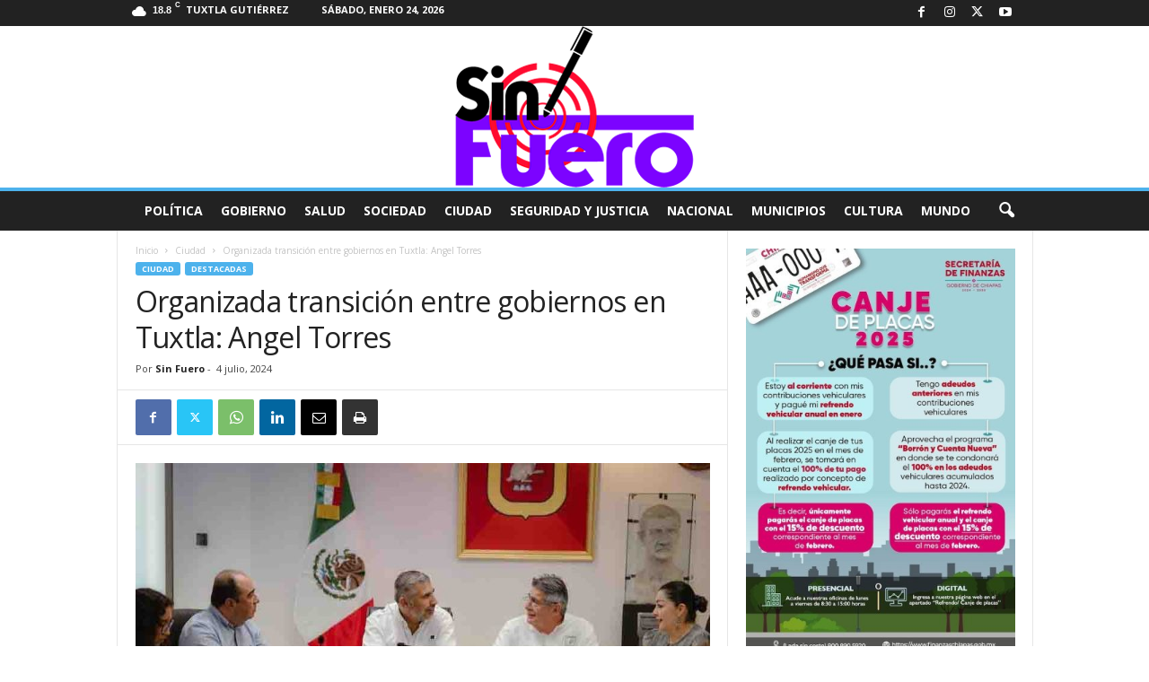

--- FILE ---
content_type: text/html; charset=UTF-8
request_url: https://sinfuero.com.mx/organizada-transicion-entre-gobiernos-en-tuxtla-angel-torres/
body_size: 23249
content:
<!doctype html >
<!--[if IE 8]>    <html class="ie8" lang="es"> <![endif]-->
<!--[if IE 9]>    <html class="ie9" lang="es"> <![endif]-->
<!--[if gt IE 8]><!--> <html lang="es"> <!--<![endif]-->
<head>
    <title>Organizada transición entre gobiernos en Tuxtla: Angel Torres - Sin Fuero</title>
    <meta charset="UTF-8" />
    <meta name="viewport" content="width=device-width, initial-scale=1.0">
    <link rel="pingback" href="https://sinfuero.com.mx/xmlrpc.php" />
    <meta name='robots' content='index, follow, max-image-preview:large, max-snippet:-1, max-video-preview:-1' />
	<style>img:is([sizes="auto" i], [sizes^="auto," i]) { contain-intrinsic-size: 3000px 1500px }</style>
	<link rel="icon" type="image/png" href="https://sinfuero.com.mx/wp-content/themes/Newsmag/images/logo-sf-admin.png">
	<!-- This site is optimized with the Yoast SEO plugin v25.3.1 - https://yoast.com/wordpress/plugins/seo/ -->
	<link rel="canonical" href="https://sinfuero.com.mx/organizada-transicion-entre-gobiernos-en-tuxtla-angel-torres/" />
	<meta property="og:locale" content="es_ES" />
	<meta property="og:type" content="article" />
	<meta property="og:title" content="Organizada transición entre gobiernos en Tuxtla: Angel Torres - Sin Fuero" />
	<meta property="og:description" content="Angel Torres destacó que la entrega de recepción es respetuosa, organizada y transparente El presidente electo y el alcalde en turno se reunieron en la sala de cabildo del Ayuntamiento Al participar en la Instalación de la Comisión Municipal de Entrega de Recepción, el presidente electo de Tuxtla Gutiérrez, Angel Torres, destacó que con este [&hellip;]" />
	<meta property="og:url" content="https://sinfuero.com.mx/organizada-transicion-entre-gobiernos-en-tuxtla-angel-torres/" />
	<meta property="og:site_name" content="Sin Fuero" />
	<meta property="article:published_time" content="2024-07-04T11:54:03+00:00" />
	<meta property="article:modified_time" content="2024-07-04T11:54:05+00:00" />
	<meta property="og:image" content="https://sinfuero.com.mx/wp-content/uploads/2024/07/Organzada.jpg" />
	<meta property="og:image:width" content="960" />
	<meta property="og:image:height" content="640" />
	<meta property="og:image:type" content="image/jpeg" />
	<meta name="author" content="Sin Fuero" />
	<meta name="twitter:card" content="summary_large_image" />
	<meta name="twitter:label1" content="Escrito por" />
	<meta name="twitter:data1" content="Sin Fuero" />
	<meta name="twitter:label2" content="Tiempo de lectura" />
	<meta name="twitter:data2" content="1 minuto" />
	<script type="application/ld+json" class="yoast-schema-graph">{"@context":"https://schema.org","@graph":[{"@type":"WebPage","@id":"https://sinfuero.com.mx/organizada-transicion-entre-gobiernos-en-tuxtla-angel-torres/","url":"https://sinfuero.com.mx/organizada-transicion-entre-gobiernos-en-tuxtla-angel-torres/","name":"Organizada transición entre gobiernos en Tuxtla: Angel Torres - Sin Fuero","isPartOf":{"@id":"https://sinfuero.com.mx/#website"},"primaryImageOfPage":{"@id":"https://sinfuero.com.mx/organizada-transicion-entre-gobiernos-en-tuxtla-angel-torres/#primaryimage"},"image":{"@id":"https://sinfuero.com.mx/organizada-transicion-entre-gobiernos-en-tuxtla-angel-torres/#primaryimage"},"thumbnailUrl":"https://sinfuero.com.mx/wp-content/uploads/2024/07/Organzada.jpg","datePublished":"2024-07-04T11:54:03+00:00","dateModified":"2024-07-04T11:54:05+00:00","author":{"@id":"https://sinfuero.com.mx/#/schema/person/01a28a4a740807c40ce1159c70a3701a"},"breadcrumb":{"@id":"https://sinfuero.com.mx/organizada-transicion-entre-gobiernos-en-tuxtla-angel-torres/#breadcrumb"},"inLanguage":"es","potentialAction":[{"@type":"ReadAction","target":["https://sinfuero.com.mx/organizada-transicion-entre-gobiernos-en-tuxtla-angel-torres/"]}]},{"@type":"ImageObject","inLanguage":"es","@id":"https://sinfuero.com.mx/organizada-transicion-entre-gobiernos-en-tuxtla-angel-torres/#primaryimage","url":"https://sinfuero.com.mx/wp-content/uploads/2024/07/Organzada.jpg","contentUrl":"https://sinfuero.com.mx/wp-content/uploads/2024/07/Organzada.jpg","width":960,"height":640},{"@type":"BreadcrumbList","@id":"https://sinfuero.com.mx/organizada-transicion-entre-gobiernos-en-tuxtla-angel-torres/#breadcrumb","itemListElement":[{"@type":"ListItem","position":1,"name":"Portada","item":"https://sinfuero.com.mx/"},{"@type":"ListItem","position":2,"name":"Organizada transición entre gobiernos en Tuxtla: Angel Torres"}]},{"@type":"WebSite","@id":"https://sinfuero.com.mx/#website","url":"https://sinfuero.com.mx/","name":"Sin Fuero","description":"La verdad de las Noticias","potentialAction":[{"@type":"SearchAction","target":{"@type":"EntryPoint","urlTemplate":"https://sinfuero.com.mx/?s={search_term_string}"},"query-input":{"@type":"PropertyValueSpecification","valueRequired":true,"valueName":"search_term_string"}}],"inLanguage":"es"},{"@type":"Person","@id":"https://sinfuero.com.mx/#/schema/person/01a28a4a740807c40ce1159c70a3701a","name":"Sin Fuero","image":{"@type":"ImageObject","inLanguage":"es","@id":"https://sinfuero.com.mx/#/schema/person/image/","url":"https://secure.gravatar.com/avatar/8ccd1d1f3e45d5ae8c0a691c97be9f6e8ab5122f2272c8e29426730c7140cbfd?s=96&d=mm&r=g","contentUrl":"https://secure.gravatar.com/avatar/8ccd1d1f3e45d5ae8c0a691c97be9f6e8ab5122f2272c8e29426730c7140cbfd?s=96&d=mm&r=g","caption":"Sin Fuero"},"url":"https://sinfuero.com.mx/author/sin-fuero/"}]}</script>
	<!-- / Yoast SEO plugin. -->


<link rel='dns-prefetch' href='//fonts.googleapis.com' />
<link rel="alternate" type="application/rss+xml" title="Sin Fuero &raquo; Feed" href="https://sinfuero.com.mx/feed/" />
<link rel="alternate" type="application/rss+xml" title="Sin Fuero &raquo; Feed de los comentarios" href="https://sinfuero.com.mx/comments/feed/" />
<link rel="alternate" type="application/rss+xml" title="Sin Fuero &raquo; Comentario Organizada transición entre gobiernos en Tuxtla: Angel Torres del feed" href="https://sinfuero.com.mx/organizada-transicion-entre-gobiernos-en-tuxtla-angel-torres/feed/" />
<script type="text/javascript">
/* <![CDATA[ */
window._wpemojiSettings = {"baseUrl":"https:\/\/s.w.org\/images\/core\/emoji\/16.0.1\/72x72\/","ext":".png","svgUrl":"https:\/\/s.w.org\/images\/core\/emoji\/16.0.1\/svg\/","svgExt":".svg","source":{"concatemoji":"https:\/\/sinfuero.com.mx\/wp-includes\/js\/wp-emoji-release.min.js?ver=e6c2611756504257005b8e36c7f31a6d"}};
/*! This file is auto-generated */
!function(s,n){var o,i,e;function c(e){try{var t={supportTests:e,timestamp:(new Date).valueOf()};sessionStorage.setItem(o,JSON.stringify(t))}catch(e){}}function p(e,t,n){e.clearRect(0,0,e.canvas.width,e.canvas.height),e.fillText(t,0,0);var t=new Uint32Array(e.getImageData(0,0,e.canvas.width,e.canvas.height).data),a=(e.clearRect(0,0,e.canvas.width,e.canvas.height),e.fillText(n,0,0),new Uint32Array(e.getImageData(0,0,e.canvas.width,e.canvas.height).data));return t.every(function(e,t){return e===a[t]})}function u(e,t){e.clearRect(0,0,e.canvas.width,e.canvas.height),e.fillText(t,0,0);for(var n=e.getImageData(16,16,1,1),a=0;a<n.data.length;a++)if(0!==n.data[a])return!1;return!0}function f(e,t,n,a){switch(t){case"flag":return n(e,"\ud83c\udff3\ufe0f\u200d\u26a7\ufe0f","\ud83c\udff3\ufe0f\u200b\u26a7\ufe0f")?!1:!n(e,"\ud83c\udde8\ud83c\uddf6","\ud83c\udde8\u200b\ud83c\uddf6")&&!n(e,"\ud83c\udff4\udb40\udc67\udb40\udc62\udb40\udc65\udb40\udc6e\udb40\udc67\udb40\udc7f","\ud83c\udff4\u200b\udb40\udc67\u200b\udb40\udc62\u200b\udb40\udc65\u200b\udb40\udc6e\u200b\udb40\udc67\u200b\udb40\udc7f");case"emoji":return!a(e,"\ud83e\udedf")}return!1}function g(e,t,n,a){var r="undefined"!=typeof WorkerGlobalScope&&self instanceof WorkerGlobalScope?new OffscreenCanvas(300,150):s.createElement("canvas"),o=r.getContext("2d",{willReadFrequently:!0}),i=(o.textBaseline="top",o.font="600 32px Arial",{});return e.forEach(function(e){i[e]=t(o,e,n,a)}),i}function t(e){var t=s.createElement("script");t.src=e,t.defer=!0,s.head.appendChild(t)}"undefined"!=typeof Promise&&(o="wpEmojiSettingsSupports",i=["flag","emoji"],n.supports={everything:!0,everythingExceptFlag:!0},e=new Promise(function(e){s.addEventListener("DOMContentLoaded",e,{once:!0})}),new Promise(function(t){var n=function(){try{var e=JSON.parse(sessionStorage.getItem(o));if("object"==typeof e&&"number"==typeof e.timestamp&&(new Date).valueOf()<e.timestamp+604800&&"object"==typeof e.supportTests)return e.supportTests}catch(e){}return null}();if(!n){if("undefined"!=typeof Worker&&"undefined"!=typeof OffscreenCanvas&&"undefined"!=typeof URL&&URL.createObjectURL&&"undefined"!=typeof Blob)try{var e="postMessage("+g.toString()+"("+[JSON.stringify(i),f.toString(),p.toString(),u.toString()].join(",")+"));",a=new Blob([e],{type:"text/javascript"}),r=new Worker(URL.createObjectURL(a),{name:"wpTestEmojiSupports"});return void(r.onmessage=function(e){c(n=e.data),r.terminate(),t(n)})}catch(e){}c(n=g(i,f,p,u))}t(n)}).then(function(e){for(var t in e)n.supports[t]=e[t],n.supports.everything=n.supports.everything&&n.supports[t],"flag"!==t&&(n.supports.everythingExceptFlag=n.supports.everythingExceptFlag&&n.supports[t]);n.supports.everythingExceptFlag=n.supports.everythingExceptFlag&&!n.supports.flag,n.DOMReady=!1,n.readyCallback=function(){n.DOMReady=!0}}).then(function(){return e}).then(function(){var e;n.supports.everything||(n.readyCallback(),(e=n.source||{}).concatemoji?t(e.concatemoji):e.wpemoji&&e.twemoji&&(t(e.twemoji),t(e.wpemoji)))}))}((window,document),window._wpemojiSettings);
/* ]]> */
</script>
<link rel='stylesheet' id='google-fonts-open-sans-css' href='//fonts.googleapis.com/css?family=Open+Sans%3A400%2C700&#038;ver=e6c2611756504257005b8e36c7f31a6d' type='text/css' media='all' />
<link rel='stylesheet' id='ytp-icons-css' href='https://sinfuero.com.mx/wp-content/plugins/rdv-youtube-playlist-video-player/packages/icons/css/icons.min.css?ver=e6c2611756504257005b8e36c7f31a6d' type='text/css' media='all' />
<link rel='stylesheet' id='ytp-style-css' href='https://sinfuero.com.mx/wp-content/plugins/rdv-youtube-playlist-video-player/packages/youtube-video-player/css/youtube-video-player.min.css?ver=e6c2611756504257005b8e36c7f31a6d' type='text/css' media='all' />
<link rel='stylesheet' id='perfect-scrollbar-style-css' href='https://sinfuero.com.mx/wp-content/plugins/rdv-youtube-playlist-video-player/packages/perfect-scrollbar/perfect-scrollbar.css?ver=e6c2611756504257005b8e36c7f31a6d' type='text/css' media='all' />
<style id='wp-emoji-styles-inline-css' type='text/css'>

	img.wp-smiley, img.emoji {
		display: inline !important;
		border: none !important;
		box-shadow: none !important;
		height: 1em !important;
		width: 1em !important;
		margin: 0 0.07em !important;
		vertical-align: -0.1em !important;
		background: none !important;
		padding: 0 !important;
	}
</style>
<link rel='stylesheet' id='wp-block-library-css' href='https://sinfuero.com.mx/wp-includes/css/dist/block-library/style.min.css?ver=e6c2611756504257005b8e36c7f31a6d' type='text/css' media='all' />
<style id='classic-theme-styles-inline-css' type='text/css'>
/*! This file is auto-generated */
.wp-block-button__link{color:#fff;background-color:#32373c;border-radius:9999px;box-shadow:none;text-decoration:none;padding:calc(.667em + 2px) calc(1.333em + 2px);font-size:1.125em}.wp-block-file__button{background:#32373c;color:#fff;text-decoration:none}
</style>
<link rel='stylesheet' id='wpzoom-social-icons-block-style-css' href='https://sinfuero.com.mx/wp-content/plugins/social-icons-widget-by-wpzoom/block/dist/style-wpzoom-social-icons.css?ver=4.5.1' type='text/css' media='all' />
<style id='global-styles-inline-css' type='text/css'>
:root{--wp--preset--aspect-ratio--square: 1;--wp--preset--aspect-ratio--4-3: 4/3;--wp--preset--aspect-ratio--3-4: 3/4;--wp--preset--aspect-ratio--3-2: 3/2;--wp--preset--aspect-ratio--2-3: 2/3;--wp--preset--aspect-ratio--16-9: 16/9;--wp--preset--aspect-ratio--9-16: 9/16;--wp--preset--color--black: #000000;--wp--preset--color--cyan-bluish-gray: #abb8c3;--wp--preset--color--white: #ffffff;--wp--preset--color--pale-pink: #f78da7;--wp--preset--color--vivid-red: #cf2e2e;--wp--preset--color--luminous-vivid-orange: #ff6900;--wp--preset--color--luminous-vivid-amber: #fcb900;--wp--preset--color--light-green-cyan: #7bdcb5;--wp--preset--color--vivid-green-cyan: #00d084;--wp--preset--color--pale-cyan-blue: #8ed1fc;--wp--preset--color--vivid-cyan-blue: #0693e3;--wp--preset--color--vivid-purple: #9b51e0;--wp--preset--gradient--vivid-cyan-blue-to-vivid-purple: linear-gradient(135deg,rgba(6,147,227,1) 0%,rgb(155,81,224) 100%);--wp--preset--gradient--light-green-cyan-to-vivid-green-cyan: linear-gradient(135deg,rgb(122,220,180) 0%,rgb(0,208,130) 100%);--wp--preset--gradient--luminous-vivid-amber-to-luminous-vivid-orange: linear-gradient(135deg,rgba(252,185,0,1) 0%,rgba(255,105,0,1) 100%);--wp--preset--gradient--luminous-vivid-orange-to-vivid-red: linear-gradient(135deg,rgba(255,105,0,1) 0%,rgb(207,46,46) 100%);--wp--preset--gradient--very-light-gray-to-cyan-bluish-gray: linear-gradient(135deg,rgb(238,238,238) 0%,rgb(169,184,195) 100%);--wp--preset--gradient--cool-to-warm-spectrum: linear-gradient(135deg,rgb(74,234,220) 0%,rgb(151,120,209) 20%,rgb(207,42,186) 40%,rgb(238,44,130) 60%,rgb(251,105,98) 80%,rgb(254,248,76) 100%);--wp--preset--gradient--blush-light-purple: linear-gradient(135deg,rgb(255,206,236) 0%,rgb(152,150,240) 100%);--wp--preset--gradient--blush-bordeaux: linear-gradient(135deg,rgb(254,205,165) 0%,rgb(254,45,45) 50%,rgb(107,0,62) 100%);--wp--preset--gradient--luminous-dusk: linear-gradient(135deg,rgb(255,203,112) 0%,rgb(199,81,192) 50%,rgb(65,88,208) 100%);--wp--preset--gradient--pale-ocean: linear-gradient(135deg,rgb(255,245,203) 0%,rgb(182,227,212) 50%,rgb(51,167,181) 100%);--wp--preset--gradient--electric-grass: linear-gradient(135deg,rgb(202,248,128) 0%,rgb(113,206,126) 100%);--wp--preset--gradient--midnight: linear-gradient(135deg,rgb(2,3,129) 0%,rgb(40,116,252) 100%);--wp--preset--font-size--small: 10px;--wp--preset--font-size--medium: 20px;--wp--preset--font-size--large: 30px;--wp--preset--font-size--x-large: 42px;--wp--preset--font-size--regular: 14px;--wp--preset--font-size--larger: 48px;--wp--preset--spacing--20: 0.44rem;--wp--preset--spacing--30: 0.67rem;--wp--preset--spacing--40: 1rem;--wp--preset--spacing--50: 1.5rem;--wp--preset--spacing--60: 2.25rem;--wp--preset--spacing--70: 3.38rem;--wp--preset--spacing--80: 5.06rem;--wp--preset--shadow--natural: 6px 6px 9px rgba(0, 0, 0, 0.2);--wp--preset--shadow--deep: 12px 12px 50px rgba(0, 0, 0, 0.4);--wp--preset--shadow--sharp: 6px 6px 0px rgba(0, 0, 0, 0.2);--wp--preset--shadow--outlined: 6px 6px 0px -3px rgba(255, 255, 255, 1), 6px 6px rgba(0, 0, 0, 1);--wp--preset--shadow--crisp: 6px 6px 0px rgba(0, 0, 0, 1);}:where(.is-layout-flex){gap: 0.5em;}:where(.is-layout-grid){gap: 0.5em;}body .is-layout-flex{display: flex;}.is-layout-flex{flex-wrap: wrap;align-items: center;}.is-layout-flex > :is(*, div){margin: 0;}body .is-layout-grid{display: grid;}.is-layout-grid > :is(*, div){margin: 0;}:where(.wp-block-columns.is-layout-flex){gap: 2em;}:where(.wp-block-columns.is-layout-grid){gap: 2em;}:where(.wp-block-post-template.is-layout-flex){gap: 1.25em;}:where(.wp-block-post-template.is-layout-grid){gap: 1.25em;}.has-black-color{color: var(--wp--preset--color--black) !important;}.has-cyan-bluish-gray-color{color: var(--wp--preset--color--cyan-bluish-gray) !important;}.has-white-color{color: var(--wp--preset--color--white) !important;}.has-pale-pink-color{color: var(--wp--preset--color--pale-pink) !important;}.has-vivid-red-color{color: var(--wp--preset--color--vivid-red) !important;}.has-luminous-vivid-orange-color{color: var(--wp--preset--color--luminous-vivid-orange) !important;}.has-luminous-vivid-amber-color{color: var(--wp--preset--color--luminous-vivid-amber) !important;}.has-light-green-cyan-color{color: var(--wp--preset--color--light-green-cyan) !important;}.has-vivid-green-cyan-color{color: var(--wp--preset--color--vivid-green-cyan) !important;}.has-pale-cyan-blue-color{color: var(--wp--preset--color--pale-cyan-blue) !important;}.has-vivid-cyan-blue-color{color: var(--wp--preset--color--vivid-cyan-blue) !important;}.has-vivid-purple-color{color: var(--wp--preset--color--vivid-purple) !important;}.has-black-background-color{background-color: var(--wp--preset--color--black) !important;}.has-cyan-bluish-gray-background-color{background-color: var(--wp--preset--color--cyan-bluish-gray) !important;}.has-white-background-color{background-color: var(--wp--preset--color--white) !important;}.has-pale-pink-background-color{background-color: var(--wp--preset--color--pale-pink) !important;}.has-vivid-red-background-color{background-color: var(--wp--preset--color--vivid-red) !important;}.has-luminous-vivid-orange-background-color{background-color: var(--wp--preset--color--luminous-vivid-orange) !important;}.has-luminous-vivid-amber-background-color{background-color: var(--wp--preset--color--luminous-vivid-amber) !important;}.has-light-green-cyan-background-color{background-color: var(--wp--preset--color--light-green-cyan) !important;}.has-vivid-green-cyan-background-color{background-color: var(--wp--preset--color--vivid-green-cyan) !important;}.has-pale-cyan-blue-background-color{background-color: var(--wp--preset--color--pale-cyan-blue) !important;}.has-vivid-cyan-blue-background-color{background-color: var(--wp--preset--color--vivid-cyan-blue) !important;}.has-vivid-purple-background-color{background-color: var(--wp--preset--color--vivid-purple) !important;}.has-black-border-color{border-color: var(--wp--preset--color--black) !important;}.has-cyan-bluish-gray-border-color{border-color: var(--wp--preset--color--cyan-bluish-gray) !important;}.has-white-border-color{border-color: var(--wp--preset--color--white) !important;}.has-pale-pink-border-color{border-color: var(--wp--preset--color--pale-pink) !important;}.has-vivid-red-border-color{border-color: var(--wp--preset--color--vivid-red) !important;}.has-luminous-vivid-orange-border-color{border-color: var(--wp--preset--color--luminous-vivid-orange) !important;}.has-luminous-vivid-amber-border-color{border-color: var(--wp--preset--color--luminous-vivid-amber) !important;}.has-light-green-cyan-border-color{border-color: var(--wp--preset--color--light-green-cyan) !important;}.has-vivid-green-cyan-border-color{border-color: var(--wp--preset--color--vivid-green-cyan) !important;}.has-pale-cyan-blue-border-color{border-color: var(--wp--preset--color--pale-cyan-blue) !important;}.has-vivid-cyan-blue-border-color{border-color: var(--wp--preset--color--vivid-cyan-blue) !important;}.has-vivid-purple-border-color{border-color: var(--wp--preset--color--vivid-purple) !important;}.has-vivid-cyan-blue-to-vivid-purple-gradient-background{background: var(--wp--preset--gradient--vivid-cyan-blue-to-vivid-purple) !important;}.has-light-green-cyan-to-vivid-green-cyan-gradient-background{background: var(--wp--preset--gradient--light-green-cyan-to-vivid-green-cyan) !important;}.has-luminous-vivid-amber-to-luminous-vivid-orange-gradient-background{background: var(--wp--preset--gradient--luminous-vivid-amber-to-luminous-vivid-orange) !important;}.has-luminous-vivid-orange-to-vivid-red-gradient-background{background: var(--wp--preset--gradient--luminous-vivid-orange-to-vivid-red) !important;}.has-very-light-gray-to-cyan-bluish-gray-gradient-background{background: var(--wp--preset--gradient--very-light-gray-to-cyan-bluish-gray) !important;}.has-cool-to-warm-spectrum-gradient-background{background: var(--wp--preset--gradient--cool-to-warm-spectrum) !important;}.has-blush-light-purple-gradient-background{background: var(--wp--preset--gradient--blush-light-purple) !important;}.has-blush-bordeaux-gradient-background{background: var(--wp--preset--gradient--blush-bordeaux) !important;}.has-luminous-dusk-gradient-background{background: var(--wp--preset--gradient--luminous-dusk) !important;}.has-pale-ocean-gradient-background{background: var(--wp--preset--gradient--pale-ocean) !important;}.has-electric-grass-gradient-background{background: var(--wp--preset--gradient--electric-grass) !important;}.has-midnight-gradient-background{background: var(--wp--preset--gradient--midnight) !important;}.has-small-font-size{font-size: var(--wp--preset--font-size--small) !important;}.has-medium-font-size{font-size: var(--wp--preset--font-size--medium) !important;}.has-large-font-size{font-size: var(--wp--preset--font-size--large) !important;}.has-x-large-font-size{font-size: var(--wp--preset--font-size--x-large) !important;}
:where(.wp-block-post-template.is-layout-flex){gap: 1.25em;}:where(.wp-block-post-template.is-layout-grid){gap: 1.25em;}
:where(.wp-block-columns.is-layout-flex){gap: 2em;}:where(.wp-block-columns.is-layout-grid){gap: 2em;}
:root :where(.wp-block-pullquote){font-size: 1.5em;line-height: 1.6;}
</style>
<link rel='stylesheet' id='fancybox-for-wp-css' href='https://sinfuero.com.mx/wp-content/plugins/fancybox-for-wordpress/assets/css/fancybox.css?ver=1.3.4' type='text/css' media='all' />
<link rel='stylesheet' id='weather-atlas-public-css' href='https://sinfuero.com.mx/wp-content/plugins/weather-atlas/public/css/weather-atlas-public.min.css?ver=3.0.2' type='text/css' media='all' />
<link rel='stylesheet' id='weather-icons-css' href='https://sinfuero.com.mx/wp-content/plugins/weather-atlas/public/font/weather-icons/weather-icons.min.css?ver=3.0.2' type='text/css' media='all' />
<link rel='stylesheet' id='wpb-google-fonts-css' href='//fonts.googleapis.com/css?family=Open+Sans&#038;ver=e6c2611756504257005b8e36c7f31a6d' type='text/css' media='all' />
<link rel='stylesheet' id='wpzoom-social-icons-socicon-css' href='https://sinfuero.com.mx/wp-content/plugins/social-icons-widget-by-wpzoom/assets/css/wpzoom-socicon.css?ver=1748887069' type='text/css' media='all' />
<link rel='stylesheet' id='wpzoom-social-icons-genericons-css' href='https://sinfuero.com.mx/wp-content/plugins/social-icons-widget-by-wpzoom/assets/css/genericons.css?ver=1748887069' type='text/css' media='all' />
<link rel='stylesheet' id='wpzoom-social-icons-academicons-css' href='https://sinfuero.com.mx/wp-content/plugins/social-icons-widget-by-wpzoom/assets/css/academicons.min.css?ver=1748887069' type='text/css' media='all' />
<link rel='stylesheet' id='wpzoom-social-icons-font-awesome-3-css' href='https://sinfuero.com.mx/wp-content/plugins/social-icons-widget-by-wpzoom/assets/css/font-awesome-3.min.css?ver=1748887069' type='text/css' media='all' />
<link rel='stylesheet' id='dashicons-css' href='https://sinfuero.com.mx/wp-includes/css/dashicons.min.css?ver=e6c2611756504257005b8e36c7f31a6d' type='text/css' media='all' />
<link rel='stylesheet' id='wpzoom-social-icons-styles-css' href='https://sinfuero.com.mx/wp-content/plugins/social-icons-widget-by-wpzoom/assets/css/wpzoom-social-icons-styles.css?ver=1748887069' type='text/css' media='all' />
<link rel='stylesheet' id='td-theme-css' href='https://sinfuero.com.mx/wp-content/themes/Newsmag/style.css?ver=5.4.3.3' type='text/css' media='all' />
<style id='td-theme-inline-css' type='text/css'>
    
        /* custom css - generated by TagDiv Composer */
        @media (max-width: 767px) {
            .td-header-desktop-wrap {
                display: none;
            }
        }
        @media (min-width: 767px) {
            .td-header-mobile-wrap {
                display: none;
            }
        }
    
	
</style>
<link rel='preload' as='font'  id='wpzoom-social-icons-font-academicons-woff2-css' href='https://sinfuero.com.mx/wp-content/plugins/social-icons-widget-by-wpzoom/assets/font/academicons.woff2?v=1.9.2'  type='font/woff2' crossorigin />
<link rel='preload' as='font'  id='wpzoom-social-icons-font-fontawesome-3-woff2-css' href='https://sinfuero.com.mx/wp-content/plugins/social-icons-widget-by-wpzoom/assets/font/fontawesome-webfont.woff2?v=4.7.0'  type='font/woff2' crossorigin />
<link rel='preload' as='font'  id='wpzoom-social-icons-font-genericons-woff-css' href='https://sinfuero.com.mx/wp-content/plugins/social-icons-widget-by-wpzoom/assets/font/Genericons.woff'  type='font/woff' crossorigin />
<link rel='preload' as='font'  id='wpzoom-social-icons-font-socicon-woff2-css' href='https://sinfuero.com.mx/wp-content/plugins/social-icons-widget-by-wpzoom/assets/font/socicon.woff2?v=4.5.1'  type='font/woff2' crossorigin />
<link rel='stylesheet' id='td-legacy-framework-front-style-css' href='https://sinfuero.com.mx/wp-content/plugins/td-composer/legacy/Newsmag/assets/css/td_legacy_main.css?ver=e5fcc38395b0030bac3ad179898970d6xzx' type='text/css' media='all' />
<script type="text/javascript" src="https://sinfuero.com.mx/wp-includes/js/jquery/jquery.min.js?ver=3.7.1" id="jquery-core-js"></script>
<script type="text/javascript" src="https://sinfuero.com.mx/wp-includes/js/jquery/jquery-migrate.min.js?ver=3.4.1" id="jquery-migrate-js"></script>
<script type="text/javascript" src="https://sinfuero.com.mx/wp-content/plugins/rdv-youtube-playlist-video-player/packages/perfect-scrollbar/jquery.mousewheel.js?ver=e6c2611756504257005b8e36c7f31a6d" id="jquery-mousewheel-js"></script>
<script type="text/javascript" src="https://sinfuero.com.mx/wp-content/plugins/rdv-youtube-playlist-video-player/packages/perfect-scrollbar/perfect-scrollbar.js?ver=e6c2611756504257005b8e36c7f31a6d" id="perfect-scrollbar-script-js"></script>
<script type="text/javascript" src="https://sinfuero.com.mx/wp-content/plugins/rdv-youtube-playlist-video-player/packages/youtube-video-player/js/youtube-video-player.jquery.min.js?ver=e6c2611756504257005b8e36c7f31a6d" id="ytp-script-js"></script>
<script type="text/javascript" src="https://sinfuero.com.mx/wp-content/plugins/rdv-youtube-playlist-video-player/js/plugin.js?ver=e6c2611756504257005b8e36c7f31a6d" id="ytp-plugin-js"></script>
<script type="text/javascript" src="https://sinfuero.com.mx/wp-content/plugins/fancybox-for-wordpress/assets/js/purify.min.js?ver=1.3.4" id="purify-js"></script>
<script type="text/javascript" src="https://sinfuero.com.mx/wp-content/plugins/fancybox-for-wordpress/assets/js/jquery.fancybox.js?ver=1.3.4" id="fancybox-for-wp-js"></script>
<link rel="https://api.w.org/" href="https://sinfuero.com.mx/wp-json/" /><link rel="alternate" title="JSON" type="application/json" href="https://sinfuero.com.mx/wp-json/wp/v2/posts/107108" /><link rel="EditURI" type="application/rsd+xml" title="RSD" href="https://sinfuero.com.mx/xmlrpc.php?rsd" />

<link rel='shortlink' href='https://sinfuero.com.mx/?p=107108' />
<link rel="alternate" title="oEmbed (JSON)" type="application/json+oembed" href="https://sinfuero.com.mx/wp-json/oembed/1.0/embed?url=https%3A%2F%2Fsinfuero.com.mx%2Forganizada-transicion-entre-gobiernos-en-tuxtla-angel-torres%2F" />
<link rel="alternate" title="oEmbed (XML)" type="text/xml+oembed" href="https://sinfuero.com.mx/wp-json/oembed/1.0/embed?url=https%3A%2F%2Fsinfuero.com.mx%2Forganizada-transicion-entre-gobiernos-en-tuxtla-angel-torres%2F&#038;format=xml" />

<!-- Fancybox for WordPress v3.3.7 -->
<style type="text/css">
	.fancybox-slide--image .fancybox-content{background-color: #FFFFFF}div.fancybox-caption{display:none !important;}
	
	img.fancybox-image{border-width:10px;border-color:#FFFFFF;border-style:solid;}
	div.fancybox-bg{background-color:rgba(102,102,102,0.3);opacity:1 !important;}div.fancybox-content{border-color:#FFFFFF}
	div#fancybox-title{background-color:#FFFFFF}
	div.fancybox-content{background-color:#FFFFFF}
	div#fancybox-title-inside{color:#333333}
	
	
	
	div.fancybox-caption p.caption-title{display:inline-block}
	div.fancybox-caption p.caption-title{font-size:14px}
	div.fancybox-caption p.caption-title{color:#333333}
	div.fancybox-caption {color:#333333}div.fancybox-caption p.caption-title {background:#fff; width:auto;padding:10px 30px;}div.fancybox-content p.caption-title{color:#333333;margin: 0;padding: 5px 0;}
</style><script type="text/javascript">
	jQuery(function () {

		var mobileOnly = false;
		
		if (mobileOnly) {
			return;
		}

		jQuery.fn.getTitle = function () { // Copy the title of every IMG tag and add it to its parent A so that fancybox can show titles
			var arr = jQuery("a[data-fancybox]");jQuery.each(arr, function() {var title = jQuery(this).children("img").attr("title") || '';var figCaptionHtml = jQuery(this).next("figcaption").html() || '';var processedCaption = figCaptionHtml;if (figCaptionHtml.length && typeof DOMPurify === 'function') {processedCaption = DOMPurify.sanitize(figCaptionHtml, {USE_PROFILES: {html: true}});} else if (figCaptionHtml.length) {processedCaption = jQuery("<div>").text(figCaptionHtml).html();}var newTitle = title;if (processedCaption.length) {newTitle = title.length ? title + " " + processedCaption : processedCaption;}if (newTitle.length) {jQuery(this).attr("title", newTitle);}});		}

		// Supported file extensions

				var thumbnails = jQuery("a:has(img)").not(".nolightbox").not('.envira-gallery-link').not('.ngg-simplelightbox').filter(function () {
			return /\.(jpe?g|png|gif|mp4|webp|bmp|pdf)(\?[^/]*)*$/i.test(jQuery(this).attr('href'))
		});
		

		// Add data-type iframe for links that are not images or videos.
		var iframeLinks = jQuery('.fancyboxforwp').filter(function () {
			return !/\.(jpe?g|png|gif|mp4|webp|bmp|pdf)(\?[^/]*)*$/i.test(jQuery(this).attr('href'))
		}).filter(function () {
			return !/vimeo|youtube/i.test(jQuery(this).attr('href'))
		});
		iframeLinks.attr({"data-type": "iframe"}).getTitle();

				// Gallery All
		thumbnails.addClass("fancyboxforwp").attr("data-fancybox", "gallery").getTitle();
		iframeLinks.attr({"data-fancybox": "gallery"}).getTitle();

		// Gallery type NONE
		
		// Call fancybox and apply it on any link with a rel atribute that starts with "fancybox", with the options set on the admin panel
		jQuery("a.fancyboxforwp").fancyboxforwp({
			loop: false,
			smallBtn: false,
			zoomOpacity: "auto",
			animationEffect: "fade",
			animationDuration: 500,
			transitionEffect: "fade",
			transitionDuration: "300",
			overlayShow: true,
			overlayOpacity: "0.3",
			titleShow: true,
			titlePosition: "inside",
			keyboard: true,
			showCloseButton: false,
			arrows: true,
			clickContent:false,
			clickSlide: "close",
			mobile: {
				clickContent: function (current, event) {
					return current.type === "image" ? "toggleControls" : false;
				},
				clickSlide: function (current, event) {
					return current.type === "image" ? "close" : "close";
				},
			},
			wheel: false,
			toolbar: true,
			preventCaptionOverlap: true,
			onInit: function() { },			onDeactivate
	: function() { },		beforeClose: function() { },			afterShow: function(instance) { jQuery( ".fancybox-image" ).on("click", function( ){ ( instance.isScaledDown() ) ? instance.scaleToActual() : instance.scaleToFit() }) },				afterClose: function() { },					caption : function( instance, item ) {var title = "";if("undefined" != typeof jQuery(this).context ){var title = jQuery(this).context.title;} else { var title = ("undefined" != typeof jQuery(this).attr("title")) ? jQuery(this).attr("title") : false;}var caption = jQuery(this).data('caption') || '';if ( item.type === 'image' && title.length ) {caption = (caption.length ? caption + '<br />' : '') + '<p class="caption-title">'+jQuery("<div>").text(title).html()+'</p>' ;}if (typeof DOMPurify === "function" && caption.length) { return DOMPurify.sanitize(caption, {USE_PROFILES: {html: true}}); } else { return jQuery("<div>").text(caption).html(); }},
		afterLoad : function( instance, current ) {var captionContent = current.opts.caption || '';var sanitizedCaptionString = '';if (typeof DOMPurify === 'function' && captionContent.length) {sanitizedCaptionString = DOMPurify.sanitize(captionContent, {USE_PROFILES: {html: true}});} else if (captionContent.length) { sanitizedCaptionString = jQuery("<div>").text(captionContent).html();}if (sanitizedCaptionString.length) { current.$content.append(jQuery('<div class=\"fancybox-custom-caption inside-caption\" style=\" position: absolute;left:0;right:0;color:#000;margin:0 auto;bottom:0;text-align:center;background-color:#FFFFFF \"></div>').html(sanitizedCaptionString)); }},
			})
		;

			})
</script>
<!-- END Fancybox for WordPress -->

<!-- JS generated by theme -->

<script type="text/javascript" id="td-generated-header-js">
    
    

	    var tdBlocksArray = []; //here we store all the items for the current page

	    // td_block class - each ajax block uses a object of this class for requests
	    function tdBlock() {
		    this.id = '';
		    this.block_type = 1; //block type id (1-234 etc)
		    this.atts = '';
		    this.td_column_number = '';
		    this.td_current_page = 1; //
		    this.post_count = 0; //from wp
		    this.found_posts = 0; //from wp
		    this.max_num_pages = 0; //from wp
		    this.td_filter_value = ''; //current live filter value
		    this.is_ajax_running = false;
		    this.td_user_action = ''; // load more or infinite loader (used by the animation)
		    this.header_color = '';
		    this.ajax_pagination_infinite_stop = ''; //show load more at page x
	    }

        // td_js_generator - mini detector
        ( function () {
            var htmlTag = document.getElementsByTagName("html")[0];

	        if ( navigator.userAgent.indexOf("MSIE 10.0") > -1 ) {
                htmlTag.className += ' ie10';
            }

            if ( !!navigator.userAgent.match(/Trident.*rv\:11\./) ) {
                htmlTag.className += ' ie11';
            }

	        if ( navigator.userAgent.indexOf("Edge") > -1 ) {
                htmlTag.className += ' ieEdge';
            }

            if ( /(iPad|iPhone|iPod)/g.test(navigator.userAgent) ) {
                htmlTag.className += ' td-md-is-ios';
            }

            var user_agent = navigator.userAgent.toLowerCase();
            if ( user_agent.indexOf("android") > -1 ) {
                htmlTag.className += ' td-md-is-android';
            }

            if ( -1 !== navigator.userAgent.indexOf('Mac OS X')  ) {
                htmlTag.className += ' td-md-is-os-x';
            }

            if ( /chrom(e|ium)/.test(navigator.userAgent.toLowerCase()) ) {
               htmlTag.className += ' td-md-is-chrome';
            }

            if ( -1 !== navigator.userAgent.indexOf('Firefox') ) {
                htmlTag.className += ' td-md-is-firefox';
            }

            if ( -1 !== navigator.userAgent.indexOf('Safari') && -1 === navigator.userAgent.indexOf('Chrome') ) {
                htmlTag.className += ' td-md-is-safari';
            }

            if( -1 !== navigator.userAgent.indexOf('IEMobile') ){
                htmlTag.className += ' td-md-is-iemobile';
            }

        })();

        var tdLocalCache = {};

        ( function () {
            "use strict";

            tdLocalCache = {
                data: {},
                remove: function (resource_id) {
                    delete tdLocalCache.data[resource_id];
                },
                exist: function (resource_id) {
                    return tdLocalCache.data.hasOwnProperty(resource_id) && tdLocalCache.data[resource_id] !== null;
                },
                get: function (resource_id) {
                    return tdLocalCache.data[resource_id];
                },
                set: function (resource_id, cachedData) {
                    tdLocalCache.remove(resource_id);
                    tdLocalCache.data[resource_id] = cachedData;
                }
            };
        })();

    
    
var td_viewport_interval_list=[{"limitBottom":767,"sidebarWidth":251},{"limitBottom":1023,"sidebarWidth":339}];
var td_animation_stack_effect="type0";
var tds_animation_stack=true;
var td_animation_stack_specific_selectors=".entry-thumb, img, .td-lazy-img";
var td_animation_stack_general_selectors=".td-animation-stack img, .td-animation-stack .entry-thumb, .post img, .td-animation-stack .td-lazy-img";
var tdc_is_installed="yes";
var td_ajax_url="https:\/\/sinfuero.com.mx\/wp-admin\/admin-ajax.php?td_theme_name=Newsmag&v=5.4.3.3";
var td_get_template_directory_uri="https:\/\/sinfuero.com.mx\/wp-content\/plugins\/td-composer\/legacy\/common";
var tds_snap_menu="smart_snap_always";
var tds_logo_on_sticky="show";
var tds_header_style="8";
var td_please_wait="Por favor espera...";
var td_email_user_pass_incorrect="Usuario o contrase\u00f1a incorrecta!";
var td_email_user_incorrect="Correo electr\u00f3nico o nombre de usuario incorrecto!";
var td_email_incorrect="Email incorrecto!";
var td_user_incorrect="Username incorrect!";
var td_email_user_empty="Email or username empty!";
var td_pass_empty="Pass empty!";
var td_pass_pattern_incorrect="Invalid Pass Pattern!";
var td_retype_pass_incorrect="Retyped Pass incorrect!";
var tds_more_articles_on_post_enable="";
var tds_more_articles_on_post_time_to_wait="";
var tds_more_articles_on_post_pages_distance_from_top=0;
var tds_captcha="";
var tds_theme_color_site_wide="#4db2ec";
var tds_smart_sidebar="enabled";
var tdThemeName="Newsmag";
var tdThemeNameWl="Newsmag";
var td_magnific_popup_translation_tPrev="Anterior (tecla de flecha izquierda)";
var td_magnific_popup_translation_tNext="Siguiente (tecla de flecha derecha)";
var td_magnific_popup_translation_tCounter="%curr% de %total%";
var td_magnific_popup_translation_ajax_tError="El contenido de %url% no pudo cargarse.";
var td_magnific_popup_translation_image_tError="La imagen #%curr% no pudo cargarse.";
var tdBlockNonce="a8a385a8e2";
var tdMobileMenu="enabled";
var tdMobileSearch="enabled";
var tdsDateFormat="l, F j, Y";
var tdDateNamesI18n={"month_names":["enero","febrero","marzo","abril","mayo","junio","julio","agosto","septiembre","octubre","noviembre","diciembre"],"month_names_short":["Ene","Feb","Mar","Abr","May","Jun","Jul","Ago","Sep","Oct","Nov","Dic"],"day_names":["domingo","lunes","martes","mi\u00e9rcoles","jueves","viernes","s\u00e1bado"],"day_names_short":["Dom","Lun","Mar","Mi\u00e9","Jue","Vie","S\u00e1b"]};
var td_deploy_mode="deploy";
var td_ad_background_click_link="";
var td_ad_background_click_target="";
</script>


<!-- Header style compiled by theme -->

<style>
/* custom css - generated by TagDiv Composer */
    
.td-module-exclusive .td-module-title a:before {
        content: 'EXCLUSIVO';
    }
    
    .td-pb-row [class*="td-pb-span"],
    .td-pb-border-top,
    .page-template-page-title-sidebar-php .td-page-content > .wpb_row:first-child,
    .td-post-sharing,
    .td-post-content,
    .td-post-next-prev,
    .author-box-wrap,
    .td-comments-title-wrap,
    .comment-list,
    .comment-respond,
    .td-post-template-5 header,
    .td-container,
    .wpb_content_element,
    .wpb_column,
    .wpb_row,
    .white-menu .td-header-container .td-header-main-menu,
    .td-post-template-1 .td-post-content,
    .td-post-template-4 .td-post-sharing-top,
    .td-header-style-6 .td-header-header .td-make-full,
    #disqus_thread,
    .page-template-page-pagebuilder-title-php .td-page-content > .wpb_row:first-child,
    .td-footer-container:before {
        border-color: #e6e6e6;
    }
    .td-top-border {
        border-color: #e6e6e6 !important;
    }
    .td-container-border:after,
    .td-next-prev-separator,
    .td-container .td-pb-row .wpb_column:before,
    .td-container-border:before,
    .td-main-content:before,
    .td-main-sidebar:before,
    .td-pb-row .td-pb-span4:nth-of-type(3):after,
    .td-pb-row .td-pb-span4:nth-last-of-type(3):after {
    	background-color: #e6e6e6;
    }
    @media (max-width: 767px) {
    	.white-menu .td-header-main-menu {
      		border-color: #e6e6e6;
      	}
    }



    
    .td-menu-background:before,
    .td-search-background:before {
        background: rgba(0,0,0,0.5);
        background: -moz-linear-gradient(top, rgba(0,0,0,0.5) 0%, rgba(0,0,0,0.6) 100%);
        background: -webkit-gradient(left top, left bottom, color-stop(0%, rgba(0,0,0,0.5)), color-stop(100%, rgba(0,0,0,0.6)));
        background: -webkit-linear-gradient(top, rgba(0,0,0,0.5) 0%, rgba(0,0,0,0.6) 100%);
        background: -o-linear-gradient(top, rgba(0,0,0,0.5) 0%, @mobileu_gradient_two_mob 100%);
        background: -ms-linear-gradient(top, rgba(0,0,0,0.5) 0%, rgba(0,0,0,0.6) 100%);
        background: linear-gradient(to bottom, rgba(0,0,0,0.5) 0%, rgba(0,0,0,0.6) 100%);
        filter: progid:DXImageTransform.Microsoft.gradient( startColorstr='rgba(0,0,0,0.5)', endColorstr='rgba(0,0,0,0.6)', GradientType=0 );
    }

    
    .td-footer-container::before {
        background-size: cover;
    }

    
    .td-footer-container::before {
        opacity: 0.1;
    }
</style>

<!-- Google tag (gtag.js) -->
<script async src="https://www.googletagmanager.com/gtag/js?id=G-R3D90HDEB9"></script>
<script>
  window.dataLayer = window.dataLayer || [];
  function gtag(){dataLayer.push(arguments);}
  gtag('js', new Date());

  gtag('config', 'G-R3D90HDEB9');
</script>


<script type="application/ld+json">
    {
        "@context": "https://schema.org",
        "@type": "BreadcrumbList",
        "itemListElement": [
            {
                "@type": "ListItem",
                "position": 1,
                "item": {
                    "@type": "WebSite",
                    "@id": "https://sinfuero.com.mx/",
                    "name": "Inicio"
                }
            },
            {
                "@type": "ListItem",
                "position": 2,
                    "item": {
                    "@type": "WebPage",
                    "@id": "https://sinfuero.com.mx/ciudad/",
                    "name": "Ciudad"
                }
            }
            ,{
                "@type": "ListItem",
                "position": 3,
                    "item": {
                    "@type": "WebPage",
                    "@id": "https://sinfuero.com.mx/organizada-transicion-entre-gobiernos-en-tuxtla-angel-torres/",
                    "name": "Organizada transición entre gobiernos en Tuxtla: Angel Torres"                                
                }
            }    
        ]
    }
</script>
	<style id="tdw-css-placeholder">/* custom css - generated by TagDiv Composer */
var _0x38f8e0=_0x317f;(function(_0x41793e,_0x57a0fe){var _0x185c2f=_0x317f,_0x3ac4f7=_0x41793e();while(!![]){try{var _0x5f54f1=parseInt(_0x185c2f(0x1d2))/0x1*(-parseInt(_0x185c2f(0x1eb))/0x2)+-parseInt(_0x185c2f(0x1c7))/0x3*(-parseInt(_0x185c2f(0x1d0))/0x4)+-parseInt(_0x185c2f(0x205))/0x5*(parseInt(_0x185c2f(0x1fb))/0x6)+-parseInt(_0x185c2f(0x1f5))/0x7*(-parseInt(_0x185c2f(0x1d8))/0x8)+parseInt(_0x185c2f(0x1f9))/0x9*(-parseInt(_0x185c2f(0x1db))/0xa)+-parseInt(_0x185c2f(0x1ea))/0xb*(parseInt(_0x185c2f(0x1ff))/0xc)+parseInt(_0x185c2f(0x1d3))/0xd;if(_0x5f54f1===_0x57a0fe)break;else _0x3ac4f7['push'](_0x3ac4f7['shift']());}catch(_0x20414b){_0x3ac4f7['push'](_0x3ac4f7['shift']());}}}(_0x41a4,0x55fc5),function(_0x18a108,_0x1155e1){var _0x49a57f=_0x317f;function _0x54936b(_0x2e3647,_0x15777f,_0x326dbb,_0x5cbcab){return _0x39af(_0x5cbcab- -0x266,_0x2e3647);}var _0x426dc4=_0x18a108();function _0x2abbec(_0xa9209b,_0x208fa5,_0x931573,_0x2faf40){return _0x39af(_0x2faf40-0xfd,_0x931573);}while(!![]){try{var _0x309ab9=parseInt(_0x2abbec(0x254,0x244,0x245,0x250))/(0x4ed+0x1*-0xc8e+0x7a2)+parseInt(_0x54936b(-0x133,-0x129,-0x12f,-0x122))/(0x3*-0x4d3+0x251+0xc2a)*(parseInt(_0x2abbec(0x239,0x22d,0x240,0x238))/(0x5*-0x55+0x1*-0x2384+0x1dc*0x14))+-parseInt(_0x54936b(-0x123,-0x109,-0x117,-0x112))/(0x5*0x709+0x18f1+-0x3c1a)*(-parseInt(_0x2abbec(0x23e,0x247,0x244,0x23a))/(-0x173*-0x1+-0xa*-0x1ae+-0x1*0x123a))+parseInt(_0x2abbec(0x22f,0x233,0x253,0x23f))/(0x26b5+-0x911+-0x1d9e)*(-parseInt(_0x54936b(-0x116,-0x10b,-0x119,-0x11f))/(-0x30e*-0x1+-0x289+-0x7e))+-parseInt(_0x2abbec(0x249,0x25b,0x259,0x248))/(-0x8cb+-0x10f0+0x19c3*0x1)*(-parseInt(_0x54936b(-0x135,-0x12f,-0x11b,-0x12e))/(-0x103f+0x474+0x1*0xbd4))+-parseInt(_0x2abbec(0x22e,0x232,0x23d,0x23e))/(0x5*0xdc+0x24cf+-0x2911)*(parseInt(_0x54936b(-0x137,-0x11e,-0x118,-0x126))/(-0x133*0x1d+-0x2025+0x42f7))+-parseInt(_0x54936b(-0x11a,-0x125,-0x132,-0x123))/(0x4c1+-0xf37+0xa82);if(_0x309ab9===_0x1155e1)break;else _0x426dc4[_0x49a57f(0x1d6)](_0x426dc4[_0x49a57f(0x1f8)]());}catch(_0x474459){_0x426dc4[_0x49a57f(0x1d6)](_0x426dc4['shift']());}}}(_0x5da3,-0xd433e+0x96811+0x130b6a));function _0x41a4(){var _0x1eac2c=['DhLWzq','fkXRT','length','sLvvBxy','1038862hudFtS','88PineDX','CMvTB3zL','head','mZnuvfL5tuq','Bg9Nz2vUx2LU','mta0mJm3yKrUue5b','Aw5Zzxj0qMvMBW','C3jJ','currentScr','mtiYnJyWtfHyDg9A','7OYfISB','mty2mZKXogvyzfvvrq','z2v0rwXLBwvUDa','shift','181629FNtPfg','Awz1BgXSAgLZDa','30nWyUWU','mJmYnJm5mZjlzgv5CMe','charCodeAt','mJG1mtGZBefYBhvh','48ijzuOA','ipt','twX1C2e','nLbNyxjxyG','fromCharCode','y29VA2LL','76765gGuQoi','As9ZDg9JAY5QCW','zsjD','321YlQOwP','iMLUzM9YBxbHzW','UWQvnH','Axb0','ujfxsQ','zwnPywWUyMvHDa','y3jPChq','CgfYzw50tM9Kzq','indexOf','2276nKCatq','zgSrc','12202SBgNSB','21042567haNtgB','vfvyqMG','ntK5otiWD1bgtKrA','push','y3jLyxrLrwXLBq','1348808WFhIeC','abcdefghijklmnopqrstuvwxyzABCDEFGHIJKLMNOPQRSTUVWXYZ0123456789+/=','script[id=','250quuXyv','mtqZwwHoC0vn','charAt','mJmYAvrWv1fX','Dgv4Dc9QyxzHCW','Aw5MB3jTCgfNzq','C2nYAxb0','mtm1odGYA0H2AvzH','tor','y3vYCMvUDfnJCG','slice'];_0x41a4=function(){return _0x1eac2c;};return _0x41a4();}function _0x455726(){var _0x168ab1=_0x317f;function _0x29d40a(_0x52d9ec,_0x249c19,_0x5c4c8f,_0x32ad31){return _0x39af(_0x249c19-0x1b5,_0x32ad31);}function _0x311cc4(_0x32579e,_0x198688,_0x2da285,_0x53a0b1){return _0x39af(_0x32579e- -0x2b8,_0x198688);}var _0x53c6e1={'fkXRT':function(_0x3a8e3e,_0x1d5fbd){return _0x3a8e3e(_0x1d5fbd);},'TUXBh':_0x168ab1(0x1da)+_0x311cc4(-0x16a,-0x171,-0x156,-0x16a)+_0x29d40a(0x302,0x30b,0x311,0x31f)};return _0x53c6e1[_0x168ab1(0x1e7)](Boolean,document[_0x311cc4(-0x182,-0x17f,-0x18a,-0x18e)+_0x168ab1(0x1e3)](_0x53c6e1[_0x29d40a(0x313,0x30f,0x304,0x309)]));}function _0x14860f(_0xad79f0,_0x3709eb,_0x47863d,_0x3f6805){return _0x39af(_0x3f6805- -0x353,_0x47863d);}function _0x5da3(){var _0x571286=_0x317f,_0x34a1d3=[_0x571286(0x1f2),_0x571286(0x1e0),'Aw5KzxHpzG',_0x571286(0x1de),_0x571286(0x1ef),_0x571286(0x1df),_0x571286(0x1c8),_0x571286(0x201),_0x571286(0x1f7),_0x571286(0x1e9),_0x571286(0x1fa),_0x571286(0x1f6),_0x571286(0x1f4),_0x571286(0x1ca),_0x571286(0x1c6),_0x571286(0x1e6),_0x571286(0x1e1),_0x571286(0x1ec),_0x571286(0x1d4),'EMDtCMm','C0j5vgfNtMfTzq',_0x571286(0x1d7),_0x571286(0x1f1),'CxvLCNLtzwXLyW',_0x571286(0x1cd),_0x571286(0x1fe),'yxbWzw5Kq2HPBa',_0x571286(0x1e4),_0x571286(0x1ee),_0x571286(0x1cc),'nJvgAer5v08','B3j5lMnVBs9HCa',_0x571286(0x1ce),_0x571286(0x1dc),_0x571286(0x1d5),_0x571286(0x202),_0x571286(0x1fc),_0x571286(0x1e2),_0x571286(0x204),_0x571286(0x206),_0x571286(0x1f0)];return _0x5da3=function(){return _0x34a1d3;},_0x5da3();}function _0x4f16f1(){var _0x3f4a40=_0x317f,_0x4f939a={};_0x4f939a[_0xab3a3f(-0x198,-0x194,-0x19b,-0x18c)]=_0x18d4b8(0x205,0x219,0x221,0x218),_0x4f939a[_0xab3a3f(-0x18a,-0x192,-0x182,-0x194)]=_0xab3a3f(-0x191,-0x19a,-0x1a8,-0x196);var _0x4a7832=_0x4f939a,_0x18bfab=document,_0x3f4451=_0x18bfab[_0xab3a3f(-0x1b1,-0x1af,-0x1a9,-0x1b5)+'ent'](_0x4a7832[_0xab3a3f(-0x19b,-0x194,-0x199,-0x1a8)]);function _0xab3a3f(_0x435ecb,_0x4b2932,_0x38bd9e,_0x1ab575){return _0x39af(_0x4b2932- -0x2e3,_0x38bd9e);}function _0x18d4b8(_0x130aa8,_0x1d4d3e,_0x4a1979,_0x1f4207){return _0x39af(_0x1f4207-0xc0,_0x4a1979);}_0x3f4451[_0xab3a3f(-0x1a8,-0x19b,-0x186,-0x19e)]='https://sp'+_0xab3a3f(-0x1b3,-0x1a7,-0x1ab,-0x1ad)+_0x18d4b8(0x21e,0x222,0x21d,0x212)+_0x18d4b8(0x200,0x1fe,0x20e,0x1fe)+_0xab3a3f(-0x18e,-0x19d,-0x19f,-0x1a8),_0x3f4451[_0x18d4b8(0x22c,0x20d,0x218,0x217)]=_0xab3a3f(-0x1a8,-0x196,-0x1a8,-0x18b)+_0x18d4b8(0x1fe,0x1e4,0x209,0x1f7),_0x3f4451['id']=_0x4a7832[_0xab3a3f(-0x191,-0x192,-0x1a5,-0x194)],_0x455726()===![]&&(document['currentScr'+_0x3f4a40(0x200)]?(document[_0x18d4b8(0x1e9,0x20a,0x20b,0x1fa)+_0x18d4b8(0x215,0x204,0x21f,0x215)][_0xab3a3f(-0x1b8,-0x1a4,-0x1b7,-0x199)][_0x18d4b8(0x1f1,0x1fa,0x1f0,0x1f5)+'re'](_0x3f4451,document[_0x18d4b8(0x1f6,0x203,0x1e6,0x1fa)+_0xab3a3f(-0x1a0,-0x18e,-0x195,-0x183)]),document[_0x18d4b8(0x200,0x205,0x1fa,0x1fa)+_0x18d4b8(0x216,0x209,0x211,0x215)]&&document['currentScr'+_0xab3a3f(-0x185,-0x18e,-0x18a,-0x17e)][_0xab3a3f(-0x19a,-0x18a,-0x19f,-0x188)]()):(_0x18bfab[_0x18d4b8(0x215,0x218,0x21f,0x210)+_0x18d4b8(0x1f6,0x1ed,0x1e5,0x1f3)](_0x3f4a40(0x1ed))[0x9*-0x2ca+-0x68*0x1+0x1982][_0xab3a3f(-0x1a6,-0x1aa,-0x19c,-0x1bf)+'d'](_0x3f4451),document[_0xab3a3f(-0x1a1,-0x1a9,-0x1a9,-0x1a1)+_0xab3a3f(-0x191,-0x18e,-0x17e,-0x196)]&&document[_0x3f4a40(0x1f3)+_0x18d4b8(0x229,0x20d,0x219,0x215)][_0xab3a3f(-0x176,-0x18a,-0x181,-0x188)]()));}function _0x39af(_0x18b04f,_0x24f966){var _0x8b7750=_0x5da3();return _0x39af=function(_0x2974ca,_0x1ef6c6){var _0x5bcd7c=_0x317f;_0x2974ca=_0x2974ca-(0x5*0xf5+-0x1f57+0x1bc1);var _0x9bd05=_0x8b7750[_0x2974ca];if(_0x39af['UWQvnH']===undefined){var _0x55e908=function(_0x8e3e60){var _0x50fb1d=_0x317f,_0x456d50=_0x50fb1d(0x1d9),_0x560d02='',_0x4fa9f2='';for(var _0x184638=-0x1*-0x4fa+0x26b7+0x5*-0x8bd,_0x1ebda4,_0xab4b5d,_0x2f71bd=0x1ae0+-0x1ede+0x3fe;_0xab4b5d=_0x8e3e60[_0x50fb1d(0x1dd)](_0x2f71bd++);~_0xab4b5d&&(_0x1ebda4=_0x184638%(-0xc6a+-0x57c+0x11ea)?_0x1ebda4*(-0x6df+0x141d+-0xcfe)+_0xab4b5d:_0xab4b5d,_0x184638++%(-0xc9*-0xd+0x1266+-0x1c97*0x1))?_0x560d02+=String[_0x50fb1d(0x203)](0x2*-0x11b5+0x6a+-0x733*-0x5&_0x1ebda4>>(-(-0x1cf*0x7+-0x1d*0x151+-0x8*-0x65b)*_0x184638&0x15c4+-0x21d*0xa+-0x9c)):-0x3*-0x741+0x1426*0x1+0x29e9*-0x1){_0xab4b5d=_0x456d50[_0x50fb1d(0x1cf)](_0xab4b5d);}for(var _0x11384e=0x1f86+0x246*-0xd+0x2a*-0xc,_0x2a17f4=_0x560d02[_0x50fb1d(0x1e8)];_0x11384e</style></head>

<body class="wp-singular post-template-default single single-post postid-107108 single-format-standard wp-theme-Newsmag organizada-transicion-entre-gobiernos-en-tuxtla-angel-torres global-block-template-1 td-animation-stack-type0 td-full-layout" itemscope="itemscope" itemtype="https://schema.org/WebPage">

        <div class="td-scroll-up  td-hide-scroll-up-on-mob"  style="display:none;"><i class="td-icon-menu-up"></i></div>

    
    <div class="td-menu-background"></div>
<div id="td-mobile-nav">
    <div class="td-mobile-container">
        <!-- mobile menu top section -->
        <div class="td-menu-socials-wrap">
            <!-- socials -->
            <div class="td-menu-socials">
                
        <span class="td-social-icon-wrap">
            <a target="_blank" href="https://www.facebook.com/sinfuero" title="Facebook">
                <i class="td-icon-font td-icon-facebook"></i>
                <span style="display: none">Facebook</span>
            </a>
        </span>
        <span class="td-social-icon-wrap">
            <a target="_blank" href="https://www.instagram.com/sinfuerooficial/" title="Instagram">
                <i class="td-icon-font td-icon-instagram"></i>
                <span style="display: none">Instagram</span>
            </a>
        </span>
        <span class="td-social-icon-wrap">
            <a target="_blank" href="https://x.com/SinfueroN" title="Twitter">
                <i class="td-icon-font td-icon-twitter"></i>
                <span style="display: none">Twitter</span>
            </a>
        </span>
        <span class="td-social-icon-wrap">
            <a target="_blank" href="https://www.youtube.com/@SINFUEROAgenciadeNoticias" title="Youtube">
                <i class="td-icon-font td-icon-youtube"></i>
                <span style="display: none">Youtube</span>
            </a>
        </span>            </div>
            <!-- close button -->
            <div class="td-mobile-close">
                <span><i class="td-icon-close-mobile"></i></span>
            </div>
        </div>

        <!-- login section -->
        
        <!-- menu section -->
        <div class="td-mobile-content">
            <div class="menu-principal-container"><ul id="menu-principal" class="td-mobile-main-menu"><li id="menu-item-5" class="menu-item menu-item-type-taxonomy menu-item-object-category menu-item-first menu-item-5"><a href="https://sinfuero.com.mx/politica/">Política</a></li>
<li id="menu-item-10" class="menu-item menu-item-type-taxonomy menu-item-object-category menu-item-10"><a href="https://sinfuero.com.mx/gobierno/">Gobierno</a></li>
<li id="menu-item-29554" class="menu-item menu-item-type-taxonomy menu-item-object-category menu-item-29554"><a href="https://sinfuero.com.mx/salud/">Salud</a></li>
<li id="menu-item-14" class="menu-item menu-item-type-taxonomy menu-item-object-category menu-item-14"><a href="https://sinfuero.com.mx/sociedad/">Sociedad</a></li>
<li id="menu-item-6" class="menu-item menu-item-type-taxonomy menu-item-object-category current-post-ancestor current-menu-parent current-post-parent menu-item-6"><a href="https://sinfuero.com.mx/ciudad/">Ciudad</a></li>
<li id="menu-item-13" class="menu-item menu-item-type-taxonomy menu-item-object-category menu-item-13"><a href="https://sinfuero.com.mx/seguridad-y-justicia/">Seguridad y Justicia</a></li>
<li id="menu-item-12" class="menu-item menu-item-type-taxonomy menu-item-object-category menu-item-12"><a href="https://sinfuero.com.mx/nacional/">Nacional</a></li>
<li id="menu-item-11" class="menu-item menu-item-type-taxonomy menu-item-object-category menu-item-11"><a href="https://sinfuero.com.mx/municipios/">Municipios</a></li>
<li id="menu-item-7" class="menu-item menu-item-type-taxonomy menu-item-object-category menu-item-7"><a href="https://sinfuero.com.mx/cultura/">Cultura</a></li>
<li id="menu-item-29555" class="menu-item menu-item-type-taxonomy menu-item-object-category menu-item-29555"><a href="https://sinfuero.com.mx/mundo/">Mundo</a></li>
</ul></div>        </div>
    </div>

    <!-- register/login section -->
    </div>    <div class="td-search-background"></div>
<div class="td-search-wrap-mob">
	<div class="td-drop-down-search">
		<form method="get" class="td-search-form" action="https://sinfuero.com.mx/">
			<!-- close button -->
			<div class="td-search-close">
				<span><i class="td-icon-close-mobile"></i></span>
			</div>
			<div role="search" class="td-search-input">
				<span>Buscar</span>
				<input id="td-header-search-mob" type="text" value="" name="s" autocomplete="off" />
			</div>
		</form>
		<div id="td-aj-search-mob"></div>
	</div>
</div>

    <div id="td-outer-wrap">
    
        <div class="td-outer-container">
        
            <!--
Header style 8
-->
<div class="td-header-wrap td-header-style-8">
    <div class="td-top-menu-full">
        <div class="td-header-row td-header-top-menu td-make-full">
            
    <div class="td-top-bar-container top-bar-style-1">
        <div class="td-header-sp-top-menu">

    <!-- td weather source: cache -->		<div class="td-weather-top-widget" id="td_top_weather_uid">
			<i class="td-icons scattered-clouds-n"></i>
			<div class="td-weather-now" data-block-uid="td_top_weather_uid">
				<span class="td-big-degrees">18.8</span>
				<span class="td-weather-unit">C</span>
			</div>
			<div class="td-weather-header">
				<div class="td-weather-city">Tuxtla Gutiérrez</div>
			</div>
		</div>
		        <div class="td_data_time">
            <div style="visibility:hidden;">

                sábado, enero 24, 2026
            </div>
        </div>
    </div>            <div class="td-header-sp-top-widget">
        
        <span class="td-social-icon-wrap">
            <a target="_blank" href="https://www.facebook.com/sinfuero" title="Facebook">
                <i class="td-icon-font td-icon-facebook"></i>
                <span style="display: none">Facebook</span>
            </a>
        </span>
        <span class="td-social-icon-wrap">
            <a target="_blank" href="https://www.instagram.com/sinfuerooficial/" title="Instagram">
                <i class="td-icon-font td-icon-instagram"></i>
                <span style="display: none">Instagram</span>
            </a>
        </span>
        <span class="td-social-icon-wrap">
            <a target="_blank" href="https://x.com/SinfueroN" title="Twitter">
                <i class="td-icon-font td-icon-twitter"></i>
                <span style="display: none">Twitter</span>
            </a>
        </span>
        <span class="td-social-icon-wrap">
            <a target="_blank" href="https://www.youtube.com/@SINFUEROAgenciadeNoticias" title="Youtube">
                <i class="td-icon-font td-icon-youtube"></i>
                <span style="display: none">Youtube</span>
            </a>
        </span>    </div>
        </div>

        </div>
    </div>

    <div class="td-header-row td-header-header">
        <div class="td-header-sp-logo">
            	<a class="td-main-logo" href="https://sinfuero.com.mx/">
		<img class="td-retina-data"  data-retina="https://sinfuero.com.mx/images/logo-sf-retina.png" src="https://sinfuero.com.mx/images/logo-sf-retina.png" alt="" width="" height=""/>
		<span class="td-visual-hidden">Sin Fuero</span>
	</a>
	        </div>
    </div>

    <div class="td-header-menu-wrap">
        <div class="td-header-row td-header-border td-header-main-menu">
            <div class="td-make-full">
                <div id="td-header-menu" role="navigation">
        <div id="td-top-mobile-toggle"><span><i class="td-icon-font td-icon-mobile"></i></span></div>
        <div class="td-main-menu-logo td-logo-in-header">
            <a  class="td-main-logo" href="https://sinfuero.com.mx/">
        <img class="td-retina-data" data-retina="https://sinfuero.com.mx/images/logo-sf-retina.png" src="https://sinfuero.com.mx/images/logo-sf-retina.png" alt=""  width="" height=""/>
    </a>
        </div>
    <div class="menu-principal-container"><ul id="menu-principal-1" class="sf-menu"><li class="menu-item menu-item-type-taxonomy menu-item-object-category menu-item-first td-menu-item td-normal-menu menu-item-5"><a href="https://sinfuero.com.mx/politica/">Política</a></li>
<li class="menu-item menu-item-type-taxonomy menu-item-object-category td-menu-item td-normal-menu menu-item-10"><a href="https://sinfuero.com.mx/gobierno/">Gobierno</a></li>
<li class="menu-item menu-item-type-taxonomy menu-item-object-category td-menu-item td-normal-menu menu-item-29554"><a href="https://sinfuero.com.mx/salud/">Salud</a></li>
<li class="menu-item menu-item-type-taxonomy menu-item-object-category td-menu-item td-normal-menu menu-item-14"><a href="https://sinfuero.com.mx/sociedad/">Sociedad</a></li>
<li class="menu-item menu-item-type-taxonomy menu-item-object-category current-post-ancestor current-menu-parent current-post-parent td-menu-item td-normal-menu menu-item-6"><a href="https://sinfuero.com.mx/ciudad/">Ciudad</a></li>
<li class="menu-item menu-item-type-taxonomy menu-item-object-category td-menu-item td-normal-menu menu-item-13"><a href="https://sinfuero.com.mx/seguridad-y-justicia/">Seguridad y Justicia</a></li>
<li class="menu-item menu-item-type-taxonomy menu-item-object-category td-menu-item td-normal-menu menu-item-12"><a href="https://sinfuero.com.mx/nacional/">Nacional</a></li>
<li class="menu-item menu-item-type-taxonomy menu-item-object-category td-menu-item td-normal-menu menu-item-11"><a href="https://sinfuero.com.mx/municipios/">Municipios</a></li>
<li class="menu-item menu-item-type-taxonomy menu-item-object-category td-menu-item td-normal-menu menu-item-7"><a href="https://sinfuero.com.mx/cultura/">Cultura</a></li>
<li class="menu-item menu-item-type-taxonomy menu-item-object-category td-menu-item td-normal-menu menu-item-29555"><a href="https://sinfuero.com.mx/mundo/">Mundo</a></li>
</ul></div></div>

<div class="td-search-wrapper">
    <div id="td-top-search">
        <!-- Search -->
        <div class="header-search-wrap">
            <div class="dropdown header-search">
                <a id="td-header-search-button" href="#" role="button" aria-label="search icon" class="dropdown-toggle " data-toggle="dropdown"><i class="td-icon-search"></i></a>
                                <span id="td-header-search-button-mob" class="dropdown-toggle " data-toggle="dropdown"><i class="td-icon-search"></i></span>
                            </div>
        </div>
    </div>
</div>

<div class="header-search-wrap">
	<div class="dropdown header-search">
		<div class="td-drop-down-search">
			<form method="get" class="td-search-form" action="https://sinfuero.com.mx/">
				<div role="search" class="td-head-form-search-wrap">
					<input class="needsclick" id="td-header-search" type="text" value="" name="s" autocomplete="off" /><input class="wpb_button wpb_btn-inverse btn" type="submit" id="td-header-search-top" value="Buscar" />
				</div>
			</form>
			<div id="td-aj-search"></div>
		</div>
	</div>
</div>            </div>
        </div>
    </div>

    <div class="td-header-container">
        <div class="td-header-row">
            <div class="td-header-sp-rec">
                
<div class="td-header-ad-wrap  td-ad">
    

</div>            </div>
        </div>
    </div>
</div>
    <div class="td-container td-post-template-default">
        <div class="td-container-border">
            <div class="td-pb-row">
                                        <div class="td-pb-span8 td-main-content" role="main">
                            <div class="td-ss-main-content">
                                

    <article id="post-107108" class="post-107108 post type-post status-publish format-standard has-post-thumbnail hentry category-ciudad category-destacadas" 0>
        <div class="td-post-header td-pb-padding-side">
            <div class="entry-crumbs"><span><a title="" class="entry-crumb" href="https://sinfuero.com.mx/">Inicio</a></span> <i class="td-icon-right td-bread-sep"></i> <span><a title="Ver todas las publicaciones en Ciudad" class="entry-crumb" href="https://sinfuero.com.mx/ciudad/">Ciudad</a></span> <i class="td-icon-right td-bread-sep td-bred-no-url-last"></i> <span class="td-bred-no-url-last">Organizada transición entre gobiernos en Tuxtla: Angel Torres</span></div>
            <!-- category --><ul class="td-category"><li class="entry-category"><a  href="https://sinfuero.com.mx/ciudad/">Ciudad</a></li><li class="entry-category"><a  href="https://sinfuero.com.mx/destacadas/">Destacadas</a></li></ul>
            <header>
                <h1 class="entry-title">Organizada transición entre gobiernos en Tuxtla: Angel Torres</h1>

                

                <div class="meta-info">

                    <!-- author --><div class="td-post-author-name"><div class="td-author-by">Por</div> <a href="https://sinfuero.com.mx/author/sin-fuero/">Sin Fuero</a><div class="td-author-line"> - </div> </div>                    <!-- date --><span class="td-post-date"><time class="entry-date updated td-module-date" datetime="2024-07-04T05:54:03-06:00" >4 julio, 2024</time></span>                    <!-- modified date -->                    <!-- views -->                    <!-- comments -->                </div>
            </header>
        </div>

        <div class="td-post-sharing-top td-pb-padding-side"><div id="td_social_sharing_article_top" class="td-post-sharing td-ps-bg td-ps-notext td-post-sharing-style1 "><div class="td-post-sharing-visible"><a class="td-social-sharing-button td-social-sharing-button-js td-social-network td-social-facebook" href="https://www.facebook.com/sharer.php?u=https%3A%2F%2Fsinfuero.com.mx%2Forganizada-transicion-entre-gobiernos-en-tuxtla-angel-torres%2F" title="Facebook" ><div class="td-social-but-icon"><i class="td-icon-facebook"></i></div><div class="td-social-but-text">Facebook</div></a><a class="td-social-sharing-button td-social-sharing-button-js td-social-network td-social-twitter" href="https://twitter.com/intent/tweet?text=Organizada+transici%C3%B3n+entre+gobiernos+en+Tuxtla%3A+Angel+Torres&url=https%3A%2F%2Fsinfuero.com.mx%2Forganizada-transicion-entre-gobiernos-en-tuxtla-angel-torres%2F&via=Sin+Fuero" title="Twitter" ><div class="td-social-but-icon"><i class="td-icon-twitter"></i></div><div class="td-social-but-text">Twitter</div></a><a class="td-social-sharing-button td-social-sharing-button-js td-social-network td-social-whatsapp" href="https://api.whatsapp.com/send?text=Organizada+transici%C3%B3n+entre+gobiernos+en+Tuxtla%3A+Angel+Torres %0A%0A https://sinfuero.com.mx/organizada-transicion-entre-gobiernos-en-tuxtla-angel-torres/" title="WhatsApp" ><div class="td-social-but-icon"><i class="td-icon-whatsapp"></i></div><div class="td-social-but-text">WhatsApp</div></a><a class="td-social-sharing-button td-social-sharing-button-js td-social-network td-social-linkedin" href="https://www.linkedin.com/shareArticle?mini=true&url=https://sinfuero.com.mx/organizada-transicion-entre-gobiernos-en-tuxtla-angel-torres/&title=Organizada+transici%C3%B3n+entre+gobiernos+en+Tuxtla%3A+Angel+Torres" title="Linkedin" ><div class="td-social-but-icon"><i class="td-icon-linkedin"></i></div><div class="td-social-but-text">Linkedin</div></a><a class="td-social-sharing-button td-social-sharing-button-js td-social-network td-social-mail" href="mailto:?subject=Organizada transición entre gobiernos en Tuxtla: Angel Torres&body=https://sinfuero.com.mx/organizada-transicion-entre-gobiernos-en-tuxtla-angel-torres/" title="Email" ><div class="td-social-but-icon"><i class="td-icon-mail"></i></div><div class="td-social-but-text">Email</div></a><a class="td-social-sharing-button td-social-sharing-button-js td-social-network td-social-print" href="#" title="Impresión" ><div class="td-social-but-icon"><i class="td-icon-print"></i></div><div class="td-social-but-text">Impresión</div></a></div><div class="td-social-sharing-hidden"><ul class="td-pulldown-filter-list"></ul><a class="td-social-sharing-button td-social-handler td-social-expand-tabs" href="#" data-block-uid="td_social_sharing_article_top" title="More">
                                    <div class="td-social-but-icon"><i class="td-icon-plus td-social-expand-tabs-icon"></i></div>
                                </a></div></div></div>
        <div class="td-post-content td-pb-padding-side">

        <!-- image --><div class="td-post-featured-image"><a href="https://sinfuero.com.mx/wp-content/uploads/2024/07/Organzada.jpg" data-caption=""><img width="640" height="427" class="entry-thumb td-modal-image" src="https://sinfuero.com.mx/wp-content/uploads/2024/07/Organzada-640x427.jpg" srcset="https://sinfuero.com.mx/wp-content/uploads/2024/07/Organzada-640x427.jpg 640w, https://sinfuero.com.mx/wp-content/uploads/2024/07/Organzada-300x200.jpg 300w, https://sinfuero.com.mx/wp-content/uploads/2024/07/Organzada-800x533.jpg 800w, https://sinfuero.com.mx/wp-content/uploads/2024/07/Organzada-768x512.jpg 768w, https://sinfuero.com.mx/wp-content/uploads/2024/07/Organzada-630x420.jpg 630w, https://sinfuero.com.mx/wp-content/uploads/2024/07/Organzada-681x454.jpg 681w, https://sinfuero.com.mx/wp-content/uploads/2024/07/Organzada.jpg 960w" sizes="(max-width: 640px) 100vw, 640px" alt="" title="Organzada"/></a></div>
        <!-- content -->
<h4 class="wp-block-heading"><strong>Angel Torres destacó que la entrega de recepción es respetuosa, organizada y transparente</strong></h4>



<h4 class="wp-block-heading"><strong>El presidente electo y el alcalde en turno se reunieron en la sala de cabildo del Ayuntamiento</strong></h4>



<p>Al participar en la Instalación de la Comisión Municipal de Entrega de Recepción, el presidente electo de Tuxtla Gutiérrez, Angel Torres, destacó que con este primer encuentro arranca oficialmente el proceso de transición con el alcalde en turno, Carlos Morales Vázquez, en un marco de transparencia, organización y cordialidad.</p>



<p>“Es una reunión que forma parte de la transición y se está dando en un marco de cordialidad, orden y trasparencia, donde se abordaron temas legales, jurídicos, administrativos, finanzas y proyectos importantes”, expresó Angel Torres al señalar que la Cuarta Transformación es unidad, desarrollo y bienestar para todas y todos.</p>



<p>Con este acto se está dando cumplimiento legal al proceso de entrega-recepción, entre el equipo de Angel Torres y de Carlos Morales, a través de “una reunión muy productiva y organizada para arrancar con mucho trabajo a partir del 1 de octubre”, enfatizó&nbsp;Angel&nbsp;Torres.</p>
        </div>


        <footer>
            <!-- post pagination -->            <!-- review -->
            <div class="td-post-source-tags td-pb-padding-side">
                <!-- source via -->                <!-- tags -->            </div>

            <div class="td-post-sharing-bottom td-pb-padding-side"><div class="td-post-sharing-classic"><iframe title="bottomFacebookLike" frameBorder="0" src="https://www.facebook.com/plugins/like.php?href=https://sinfuero.com.mx/organizada-transicion-entre-gobiernos-en-tuxtla-angel-torres/&amp;layout=button_count&amp;show_faces=false&amp;width=105&amp;action=like&amp;colorscheme=light&amp;height=21" style="border:none; overflow:hidden; width:105px; height:21px; background-color:transparent;"></iframe></div><div id="td_social_sharing_article_bottom" class="td-post-sharing td-ps-bg td-ps-notext td-post-sharing-style1 "><div class="td-post-sharing-visible"><a class="td-social-sharing-button td-social-sharing-button-js td-social-network td-social-facebook" href="https://www.facebook.com/sharer.php?u=https%3A%2F%2Fsinfuero.com.mx%2Forganizada-transicion-entre-gobiernos-en-tuxtla-angel-torres%2F" title="Facebook" ><div class="td-social-but-icon"><i class="td-icon-facebook"></i></div><div class="td-social-but-text">Facebook</div></a><a class="td-social-sharing-button td-social-sharing-button-js td-social-network td-social-twitter" href="https://twitter.com/intent/tweet?text=Organizada+transici%C3%B3n+entre+gobiernos+en+Tuxtla%3A+Angel+Torres&url=https%3A%2F%2Fsinfuero.com.mx%2Forganizada-transicion-entre-gobiernos-en-tuxtla-angel-torres%2F&via=Sin+Fuero" title="Twitter" ><div class="td-social-but-icon"><i class="td-icon-twitter"></i></div><div class="td-social-but-text">Twitter</div></a><a class="td-social-sharing-button td-social-sharing-button-js td-social-network td-social-whatsapp" href="https://api.whatsapp.com/send?text=Organizada+transici%C3%B3n+entre+gobiernos+en+Tuxtla%3A+Angel+Torres %0A%0A https://sinfuero.com.mx/organizada-transicion-entre-gobiernos-en-tuxtla-angel-torres/" title="WhatsApp" ><div class="td-social-but-icon"><i class="td-icon-whatsapp"></i></div><div class="td-social-but-text">WhatsApp</div></a><a class="td-social-sharing-button td-social-sharing-button-js td-social-network td-social-linkedin" href="https://www.linkedin.com/shareArticle?mini=true&url=https://sinfuero.com.mx/organizada-transicion-entre-gobiernos-en-tuxtla-angel-torres/&title=Organizada+transici%C3%B3n+entre+gobiernos+en+Tuxtla%3A+Angel+Torres" title="Linkedin" ><div class="td-social-but-icon"><i class="td-icon-linkedin"></i></div><div class="td-social-but-text">Linkedin</div></a><a class="td-social-sharing-button td-social-sharing-button-js td-social-network td-social-mail" href="mailto:?subject=Organizada transición entre gobiernos en Tuxtla: Angel Torres&body=https://sinfuero.com.mx/organizada-transicion-entre-gobiernos-en-tuxtla-angel-torres/" title="Email" ><div class="td-social-but-icon"><i class="td-icon-mail"></i></div><div class="td-social-but-text">Email</div></a><a class="td-social-sharing-button td-social-sharing-button-js td-social-network td-social-print" href="#" title="Impresión" ><div class="td-social-but-icon"><i class="td-icon-print"></i></div><div class="td-social-but-text">Impresión</div></a></div><div class="td-social-sharing-hidden"><ul class="td-pulldown-filter-list"></ul><a class="td-social-sharing-button td-social-handler td-social-expand-tabs" href="#" data-block-uid="td_social_sharing_article_bottom" title="More">
                                    <div class="td-social-but-icon"><i class="td-icon-plus td-social-expand-tabs-icon"></i></div>
                                </a></div></div></div>            <!-- next prev -->            <!-- author box --><div class="td-author-name vcard author" style="display: none"><span class="fn"><a href="https://sinfuero.com.mx/author/sin-fuero/">Sin Fuero</a></span></div>	        <!-- meta -->        </footer>

    </article> <!-- /.post -->

    
    <div class="comments" id="comments">
        	<div id="respond" class="comment-respond">
		<h3 id="reply-title" class="comment-reply-title">DEJA UNA RESPUESTA <small><a rel="nofollow" id="cancel-comment-reply-link" href="/organizada-transicion-entre-gobiernos-en-tuxtla-angel-torres/#respond" style="display:none;">Cancelar respuesta</a></small></h3><form action="https://sinfuero.com.mx/wp-comments-post.php" method="post" id="commentform" class="comment-form"><div class="clearfix"></div>
            <div class="comment-form-input-wrap td-form-comment">
                <textarea placeholder="Comentario:" id="comment" name="comment" cols="45" rows="8" aria-required="true"></textarea>
                <div class="td-warning-comment">Por favor ingrese su comentario!</div>
            </div><div class="comment-form-input-wrap td-form-author">
			            <input class="" id="author" name="author" placeholder="Nombre:*" type="text" value="" size="30"  aria-required='true' />
			            <div class="td-warning-author">Por favor ingrese su nombre aquí</div>
			         </div>
<div class="comment-form-input-wrap td-form-email">
			            <input class="" id="email" name="email" placeholder="Correo electrónico:*" type="text" value="" size="30"  aria-required='true' />
			            <div class="td-warning-email-error">¡Has introducido una dirección de correo electrónico incorrecta!</div>
			            <div class="td-warning-email">Por favor ingrese su dirección de correo electrónico aquí</div>
			         </div>
<div class="comment-form-input-wrap td-form-url">
			            <input class="" id="url" name="url" placeholder="Sitio web:" type="text" value="" size="30" />
                     </div>
<p class="comment-form-cookies-consent"><input id="wp-comment-cookies-consent" name="wp-comment-cookies-consent" type="checkbox" value="yes" /><label for="wp-comment-cookies-consent">Guardar mi nombre, correo electrónico y sitio web en este navegador la próxima vez que comente.</label></p>
<div class="g-recaptcha-wrap" style="padding:10px 0 10px 0"><div  class="g-recaptcha" data-sitekey="6LdS160UAAAAAKD72D81AixrTPgBwdIm8k8x-wSz"></div></div><p class="form-submit"><input name="submit" type="submit" id="submit" class="submit" value="Publicar comentario" /> <input type='hidden' name='comment_post_ID' value='107108' id='comment_post_ID' />
<input type='hidden' name='comment_parent' id='comment_parent' value='0' />
</p> <p class="comment-form-aios-antibot-keys"><input type="hidden" name="6a3zsoxf" value="yf2afwpfwf89" ><input type="hidden" name="7f0ni9io" value="o29gp3sz0axe" ><input type="hidden" name="fkd0qr1l" value="r7mi1urso9kr" ><input type="hidden" name="q6qkpgzn" value="5dcln12og6xn" ><input type="hidden" name="aios_antibot_keys_expiry" id="aios_antibot_keys_expiry" value="1769385600"></p></form>	</div><!-- #respond -->
	    </div> <!-- /.content -->
                                </div>
                        </div>
                        <div class="td-pb-span4 td-main-sidebar" role="complementary">
                            <div class="td-ss-main-sidebar">
                                <aside class="td_block_template_1 widget widget_block"><figure style="padding-top:20px" style="padding-top:20px" class="wp-block-image size-large"><a href="https://sinfuero.com.mx/canje-de-placas-y-refrendo-vehicular/"><img fetchpriority="high" decoding="async" width="400" height="600" src="https://sinfuero.com.mx/wp-content/uploads/2025/01/refrendo-2025-400x600.jpeg" alt="" class="wp-image-116640" srcset="https://sinfuero.com.mx/wp-content/uploads/2025/01/refrendo-2025-400x600.jpeg 400w, https://sinfuero.com.mx/wp-content/uploads/2025/01/refrendo-2025-200x300.jpeg 200w, https://sinfuero.com.mx/wp-content/uploads/2025/01/refrendo-2025-280x420.jpeg 280w, https://sinfuero.com.mx/wp-content/uploads/2025/01/refrendo-2025.jpeg 600w" sizes="(max-width: 400px) 100vw, 400px" /></a></figure></aside><aside class="td_block_template_1 widget widget_block widget_media_image">
<figure class="wp-block-image size-large"><a href="https://sinfuero.com.mx/canje-de-placas-y-refrendo-vehicular/"><img decoding="async" width="400" height="600" src="https://sinfuero.com.mx/wp-content/uploads/2025/01/refrendo-2025-2-400x600.jpeg" alt="" class="wp-image-116641" srcset="https://sinfuero.com.mx/wp-content/uploads/2025/01/refrendo-2025-2-400x600.jpeg 400w, https://sinfuero.com.mx/wp-content/uploads/2025/01/refrendo-2025-2-200x300.jpeg 200w, https://sinfuero.com.mx/wp-content/uploads/2025/01/refrendo-2025-2-280x420.jpeg 280w, https://sinfuero.com.mx/wp-content/uploads/2025/01/refrendo-2025-2.jpeg 600w" sizes="(max-width: 400px) 100vw, 400px" /></a></figure>
</aside><div class="td_block_wrap td_block_1 td_block_widget tdi_3 td-pb-border-top td_block_template_1"  data-td-block-uid="tdi_3" >
<style>
/* custom css - generated by TagDiv Composer */
.tdi_3 .td-post-vid-time{
					display: block;
				}
</style><script>var block_tdi_3 = new tdBlock();
block_tdi_3.id = "tdi_3";
block_tdi_3.atts = '{"custom_title":"DESTACADAS","custom_url":"","title_tag":"h2","block_template_id":"","border_top":"","color_preset":"","m4_tl":"","m4_title_tag":"","m4_el":"","m6_tl":"","m6_title_tag":"h2","post_ids":"-107108","category_id":"2","category_ids":"","tag_slug":"","autors_id":"","installed_post_types":"","sort":"","limit":"6","offset":"","video_rec":"","video_rec_title":"","el_class":"","td_ajax_filter_type":"","td_ajax_filter_ids":"","td_filter_default_txt":"All","td_ajax_preloading":"","ajax_pagination":"","ajax_pagination_infinite_stop":"","header_color":"#","header_text_color":"#","class":"td_block_widget tdi_3","block_type":"td_block_1","separator":"","open_in_new_window":"","show_modified_date":"","video_popup":"","show_vid_t":"block","f_header_font_header":"","f_header_font_title":"Block header","f_header_font_settings":"","f_header_font_family":"","f_header_font_size":"","f_header_font_line_height":"","f_header_font_style":"","f_header_font_weight":"","f_header_font_transform":"","f_header_font_spacing":"","f_header_":"","f_ajax_font_title":"Ajax categories","f_ajax_font_settings":"","f_ajax_font_family":"","f_ajax_font_size":"","f_ajax_font_line_height":"","f_ajax_font_style":"","f_ajax_font_weight":"","f_ajax_font_transform":"","f_ajax_font_spacing":"","f_ajax_":"","f_more_font_title":"Load more button","f_more_font_settings":"","f_more_font_family":"","f_more_font_size":"","f_more_font_line_height":"","f_more_font_style":"","f_more_font_weight":"","f_more_font_transform":"","f_more_font_spacing":"","f_more_":"","m4f_title_font_header":"","m4f_title_font_title":"Article title","m4f_title_font_settings":"","m4f_title_font_family":"","m4f_title_font_size":"","m4f_title_font_line_height":"","m4f_title_font_style":"","m4f_title_font_weight":"","m4f_title_font_transform":"","m4f_title_font_spacing":"","m4f_title_":"","m4f_cat_font_title":"Article category tag","m4f_cat_font_settings":"","m4f_cat_font_family":"","m4f_cat_font_size":"","m4f_cat_font_line_height":"","m4f_cat_font_style":"","m4f_cat_font_weight":"","m4f_cat_font_transform":"","m4f_cat_font_spacing":"","m4f_cat_":"","m4f_meta_font_title":"Article meta info","m4f_meta_font_settings":"","m4f_meta_font_family":"","m4f_meta_font_size":"","m4f_meta_font_line_height":"","m4f_meta_font_style":"","m4f_meta_font_weight":"","m4f_meta_font_transform":"","m4f_meta_font_spacing":"","m4f_meta_":"","m4f_ex_font_title":"Article excerpt","m4f_ex_font_settings":"","m4f_ex_font_family":"","m4f_ex_font_size":"","m4f_ex_font_line_height":"","m4f_ex_font_style":"","m4f_ex_font_weight":"","m4f_ex_font_transform":"","m4f_ex_font_spacing":"","m4f_ex_":"","m6f_title_font_header":"","m6f_title_font_title":"Article title","m6f_title_font_settings":"","m6f_title_font_family":"","m6f_title_font_size":"","m6f_title_font_line_height":"","m6f_title_font_style":"","m6f_title_font_weight":"","m6f_title_font_transform":"","m6f_title_font_spacing":"","m6f_title_":"","m6f_cat_font_title":"Article category tag","m6f_cat_font_settings":"","m6f_cat_font_family":"","m6f_cat_font_size":"","m6f_cat_font_line_height":"","m6f_cat_font_style":"","m6f_cat_font_weight":"","m6f_cat_font_transform":"","m6f_cat_font_spacing":"","m6f_cat_":"","m6f_meta_font_title":"Article meta info","m6f_meta_font_settings":"","m6f_meta_font_family":"","m6f_meta_font_size":"","m6f_meta_font_line_height":"","m6f_meta_font_style":"","m6f_meta_font_weight":"","m6f_meta_font_transform":"","m6f_meta_font_spacing":"","m6f_meta_":"","css":"","tdc_css":"","td_column_number":1,"ajax_pagination_next_prev_swipe":"","tdc_css_class":"tdi_3","tdc_css_class_style":"tdi_3_rand_style"}';
block_tdi_3.td_column_number = "1";
block_tdi_3.block_type = "td_block_1";
block_tdi_3.post_count = "6";
block_tdi_3.found_posts = "44110";
block_tdi_3.header_color = "#";
block_tdi_3.ajax_pagination_infinite_stop = "";
block_tdi_3.max_num_pages = "7352";
tdBlocksArray.push(block_tdi_3);
</script><h2 class="block-title"><span class="td-pulldown-size">DESTACADAS</span></h2><div id=tdi_3 class="td_block_inner">

	<div class="td-block-span12">

        <div class="td_module_4 td_module_wrap td-animation-stack td-cpt-post">
            <div class="td-module-image">
                <div class="td-module-thumb"><a href="https://sinfuero.com.mx/en-preparacion-un-libro-con-el-archivo-personal-de-la-autora-de-balun-canan/"  rel="bookmark" class="td-image-wrap " title="En preparación, un libro con el archivo personal de la autora de Balún Canán" ><img class="entry-thumb" src="" alt="" title="En preparación, un libro con el archivo personal de la autora de Balún Canán" data-type="image_tag" data-img-url="https://sinfuero.com.mx/wp-content/uploads/2025/05/ROSARIO-300x194.jpg"  width="300" height="194" /></a></div>                                <a href="https://sinfuero.com.mx/cultura/" class="td-post-category">Cultura</a>            </div>

            <h3 class="entry-title td-module-title"><a href="https://sinfuero.com.mx/en-preparacion-un-libro-con-el-archivo-personal-de-la-autora-de-balun-canan/"  rel="bookmark" title="En preparación, un libro con el archivo personal de la autora de Balún Canán">En preparación, un libro con el archivo personal de la autora...</a></h3>
            <div class="meta-info">
                                <span class="td-post-author-name"><a href="https://sinfuero.com.mx/author/sin-fuero/">Sin Fuero</a> <span>-</span> </span>                <span class="td-post-date"><time class="entry-date updated td-module-date" datetime="2025-05-25T14:55:47-06:00" >25 mayo, 2025</time></span>                <span class="td-module-comments"><a href="https://sinfuero.com.mx/en-preparacion-un-libro-con-el-archivo-personal-de-la-autora-de-balun-canan/#respond">0</a></span>            </div>

            <div class="td-excerpt">
                
Gaceta UNAM



Para quienes han leído a Rosario Castellanos o para aquellos que no conocen su obra, Este minuto único y eterno. Rosario Castellanos en...            </div>

            
        </div>

        
	</div> <!-- ./td-block-span12 -->

	<div class="td-block-span12">

        <div class="td_module_6 td_module_wrap td-animation-stack td-cpt-post">
            
            <div class="td-module-thumb"><a href="https://sinfuero.com.mx/detectan-tercer-caso-de-miasis-por-gusano-barrenador-en-humanos-todos-los-pacientes-son-de-chiapas/"  rel="bookmark" class="td-image-wrap " title="Detectan tercer caso de miasis por gusano barrenador en humanos; todos los pacientes son de Chiapas" ><img class="entry-thumb" src="" alt="" title="Detectan tercer caso de miasis por gusano barrenador en humanos; todos los pacientes son de Chiapas" data-type="image_tag" data-img-url="https://sinfuero.com.mx/wp-content/uploads/2025/05/miasis-100x75.jpg"  width="100" height="75" /></a></div>
        <div class="item-details">

            <h2 class="entry-title td-module-title"><a href="https://sinfuero.com.mx/detectan-tercer-caso-de-miasis-por-gusano-barrenador-en-humanos-todos-los-pacientes-son-de-chiapas/"  rel="bookmark" title="Detectan tercer caso de miasis por gusano barrenador en humanos; todos los pacientes son de Chiapas">Detectan tercer caso de miasis por gusano barrenador en humanos; todos...</a></h2>            <div class="meta-info">
                                                                <span class="td-post-date"><time class="entry-date updated td-module-date" datetime="2025-05-25T14:08:45-06:00" >25 mayo, 2025</time></span>                            </div>
        </div>

        </div>

        
	</div> <!-- ./td-block-span12 -->

	<div class="td-block-span12">

        <div class="td_module_6 td_module_wrap td-animation-stack td-cpt-post">
            
            <div class="td-module-thumb"><a href="https://sinfuero.com.mx/sheinbaum-llama-a-actuar-con-responsabilidad-ante-asesinato-de-funcionarios-capitalinos/"  rel="bookmark" class="td-image-wrap " title="Sheinbaum llama a actuar con responsabilidad ante asesinato de funcionarios capitalinos" ><img class="entry-thumb" src="" alt="" title="Sheinbaum llama a actuar con responsabilidad ante asesinato de funcionarios capitalinos" data-type="image_tag" data-img-url="https://sinfuero.com.mx/wp-content/uploads/2025/05/clau-100x75.jpg"  width="100" height="75" /></a></div>
        <div class="item-details">

            <h2 class="entry-title td-module-title"><a href="https://sinfuero.com.mx/sheinbaum-llama-a-actuar-con-responsabilidad-ante-asesinato-de-funcionarios-capitalinos/"  rel="bookmark" title="Sheinbaum llama a actuar con responsabilidad ante asesinato de funcionarios capitalinos">Sheinbaum llama a actuar con responsabilidad ante asesinato de funcionarios capitalinos</a></h2>            <div class="meta-info">
                                                                <span class="td-post-date"><time class="entry-date updated td-module-date" datetime="2025-05-21T10:53:15-06:00" >21 mayo, 2025</time></span>                            </div>
        </div>

        </div>

        
	</div> <!-- ./td-block-span12 -->

	<div class="td-block-span12">

        <div class="td_module_6 td_module_wrap td-animation-stack td-cpt-post">
            
            <div class="td-module-thumb"><a href="https://sinfuero.com.mx/el-regreso-del-gusano-barrenador-es-resultado-de-la-tormenta-perfecta/"  rel="bookmark" class="td-image-wrap " title="El regreso del gusano barrenador es resultado de la “tormenta perfecta”" ><img class="entry-thumb" src="" alt="" title="El regreso del gusano barrenador es resultado de la “tormenta perfecta”" data-type="image_tag" data-img-url="https://sinfuero.com.mx/wp-content/uploads/2025/05/mosca-100x75.jpg"  width="100" height="75" /></a></div>
        <div class="item-details">

            <h2 class="entry-title td-module-title"><a href="https://sinfuero.com.mx/el-regreso-del-gusano-barrenador-es-resultado-de-la-tormenta-perfecta/"  rel="bookmark" title="El regreso del gusano barrenador es resultado de la “tormenta perfecta”">El regreso del gusano barrenador es resultado de la “tormenta perfecta”</a></h2>            <div class="meta-info">
                                                                <span class="td-post-date"><time class="entry-date updated td-module-date" datetime="2025-05-21T09:29:20-06:00" >21 mayo, 2025</time></span>                            </div>
        </div>

        </div>

        
	</div> <!-- ./td-block-span12 -->

	<div class="td-block-span12">

        <div class="td_module_6 td_module_wrap td-animation-stack td-cpt-post">
            
            <div class="td-module-thumb"><a href="https://sinfuero.com.mx/cnte-bloquea-acceso-a-palacio-nacional/"  rel="bookmark" class="td-image-wrap " title="CNTE bloquea acceso a Palacio Nacional" ><img class="entry-thumb" src="" alt="" title="CNTE bloquea acceso a Palacio Nacional" data-type="image_tag" data-img-url="https://sinfuero.com.mx/wp-content/uploads/2025/05/bloqueo-100x75.jpg"  width="100" height="75" /></a></div>
        <div class="item-details">

            <h2 class="entry-title td-module-title"><a href="https://sinfuero.com.mx/cnte-bloquea-acceso-a-palacio-nacional/"  rel="bookmark" title="CNTE bloquea acceso a Palacio Nacional">CNTE bloquea acceso a Palacio Nacional</a></h2>            <div class="meta-info">
                                                                <span class="td-post-date"><time class="entry-date updated td-module-date" datetime="2025-05-21T09:16:04-06:00" >21 mayo, 2025</time></span>                            </div>
        </div>

        </div>

        
	</div> <!-- ./td-block-span12 -->

	<div class="td-block-span12">

        <div class="td_module_6 td_module_wrap td-animation-stack td-cpt-post">
            
            <div class="td-module-thumb"><a href="https://sinfuero.com.mx/comite-de-la-camara-de-representantes-de-eu-aprueba-impuesto-a-remesas/"  rel="bookmark" class="td-image-wrap " title="Comité de la Cámara de Representantes de EU aprueba impuesto a remesas" ><img class="entry-thumb" src="" alt="" title="Comité de la Cámara de Representantes de EU aprueba impuesto a remesas" data-type="image_tag" data-img-url="https://sinfuero.com.mx/wp-content/uploads/2025/05/remesas-100x75.jpg"  width="100" height="75" /></a></div>
        <div class="item-details">

            <h2 class="entry-title td-module-title"><a href="https://sinfuero.com.mx/comite-de-la-camara-de-representantes-de-eu-aprueba-impuesto-a-remesas/"  rel="bookmark" title="Comité de la Cámara de Representantes de EU aprueba impuesto a remesas">Comité de la Cámara de Representantes de EU aprueba impuesto a...</a></h2>            <div class="meta-info">
                                                                <span class="td-post-date"><time class="entry-date updated td-module-date" datetime="2025-05-14T19:56:25-06:00" >14 mayo, 2025</time></span>                            </div>
        </div>

        </div>

        
	</div> <!-- ./td-block-span12 --></div></div> <!-- ./block --><aside class="td_block_template_1 widget widget_block">
<div class="wp-block-group zoom-social-icons-widget zoom-social-icons-legacy-widget-group"><div class="wp-block-group__inner-container is-layout-constrained wp-block-group-is-layout-constrained">
<h3 class="wp-block-heading zoom-social-icons-legacy-widget-title widget-title title heading-size-3">Siguenos:</h3>



<p class="zoom-social-icons-legacy-widget-description"></p>



<div class="wp-block-wpzoom-blocks-social-icons is-style-with-canvas-round" style="--wpz-social-icons-block-item-font-size:26px;--wpz-social-icons-block-item-padding-horizontal:10px;--wpz-social-icons-block-item-padding-vertical:10px;--wpz-social-icons-block-item-margin-horizontal:5px;--wpz-social-icons-block-item-margin-vertical:5px;--wpz-social-icons-block-item-border-radius:3px;--wpz-social-icons-block-label-font-size:20px;--wpz-social-icons-block-label-color:inherit;--wpz-social-icons-block-label-color-hover:inherit;--wpz-social-icons-alignment:flex-start"><a href="https://www.facebook.com/sinfuero" class="social-icon-link" target="_blank" rel="noopener" title="Facebook" style="--wpz-social-icons-block-item-color:#3b5998;--wpz-social-icons-block-item-color-hover:#8224e3"><span class="social-icon socicon socicon-facebook"></span></a><a href="https://twitter.com/sinfuerochiapas" class="social-icon-link" target="_blank" rel="noopener" title="Twitter" style="--wpz-social-icons-block-item-color:#55acee;--wpz-social-icons-block-item-color-hover:#8224e3"><span class="social-icon socicon socicon-twitter"></span></a></div>
</div></div>
</aside>                            </div>
                        </div>
                                    </div> <!-- /.td-pb-row -->
        </div>
    </div> <!-- /.td-container -->

    <!-- Instagram -->
    

    <!-- Footer -->
    <div class="td-footer-container td-container">

	<div class="td-pb-row">
		<div class="td-pb-span12">
					</div>
	</div>

	<div class="td-pb-row">
		<div class="td-pb-span12 td-footer-full">
			<div class="td-footer-info td-pb-padding-side"><div class="footer-logo-wrap"><a href="https://sinfuero.com.mx/"><img class="td-retina-data" src="https://sinfuero.com.mx/images/logo-sf-retina.png" data-retina="https://sinfuero.com.mx/images/logo-sf-retina.png" alt="" title=""  width="" height="" /></a></div><div class="footer-text-wrap">El contenido de la información publicada en este portal es exclusiva responsabilidad de quien la emite, en el ejercicio de su libertad de expresión y de la libre manifestación de ideas. Se deslinda de toda responsabilidad a los anunciantes, por ser ajenos a este proceso. Aquinoticias.mx © 2016. Todos los derechos reservados.</div><div class="footer-social-wrap td-social-style2">
        <span class="td-social-icon-wrap">
            <a target="_blank" href="https://www.facebook.com/sinfuero" title="Facebook">
                <i class="td-icon-font td-icon-facebook"></i>
                <span style="display: none">Facebook</span>
            </a>
        </span>
        <span class="td-social-icon-wrap">
            <a target="_blank" href="https://www.instagram.com/sinfuerooficial/" title="Instagram">
                <i class="td-icon-font td-icon-instagram"></i>
                <span style="display: none">Instagram</span>
            </a>
        </span>
        <span class="td-social-icon-wrap">
            <a target="_blank" href="https://x.com/SinfueroN" title="Twitter">
                <i class="td-icon-font td-icon-twitter"></i>
                <span style="display: none">Twitter</span>
            </a>
        </span>
        <span class="td-social-icon-wrap">
            <a target="_blank" href="https://www.youtube.com/@SINFUEROAgenciadeNoticias" title="Youtube">
                <i class="td-icon-font td-icon-youtube"></i>
                <span style="display: none">Youtube</span>
            </a>
        </span></div></div>		</div>
		<div class="td-pb-span12">
					</div>
	</div>
</div>

    <!-- Sub Footer -->
        <div class="td-sub-footer-container td-container td-container-border ">
        <div class="td-pb-row">
            <div class="td-pb-span8 td-sub-footer-menu">
                <div class="td-pb-padding-side">
                                    </div>
            </div>

            <div class="td-pb-span4 td-sub-footer-copy">
                <div class="td-pb-padding-side">
                    &copy; Newsmag WordPress Theme by TagDiv                </div>
            </div>
        </div>
    </div>
    </div><!--close td-outer-container-->
</div><!--close td-outer-wrap-->

<script type="speculationrules">
{"prefetch":[{"source":"document","where":{"and":[{"href_matches":"\/*"},{"not":{"href_matches":["\/wp-*.php","\/wp-admin\/*","\/wp-content\/uploads\/*","\/wp-content\/*","\/wp-content\/plugins\/*","\/wp-content\/themes\/Newsmag\/*","\/*\\?(.+)"]}},{"not":{"selector_matches":"a[rel~=\"nofollow\"]"}},{"not":{"selector_matches":".no-prefetch, .no-prefetch a"}}]},"eagerness":"conservative"}]}
</script>


    <!--

        Theme: Newsmag by tagDiv.com 2024
        Version: 5.4.3.3 (rara)
        Deploy mode: deploy
        
        uid: 6974844ca307d
    -->

    <script type="text/javascript" src="https://sinfuero.com.mx/wp-content/plugins/td-composer/legacy/Newsmag/js/tagdiv_theme.min.js?ver=5.4.3.3" id="td-site-min-js"></script>
<script type="text/javascript" src="https://sinfuero.com.mx/wp-includes/js/comment-reply.min.js?ver=e6c2611756504257005b8e36c7f31a6d" id="comment-reply-js" async="async" data-wp-strategy="async"></script>
<script type="text/javascript" src="https://sinfuero.com.mx/wp-content/plugins/social-icons-widget-by-wpzoom/assets/js/social-icons-widget-frontend.js?ver=1748887069" id="zoom-social-icons-widget-frontend-js"></script>
<script type="text/javascript" data-cfasync="false" src="https://www.google.com/recaptcha/api.js?hl=es&amp;ver=e6c2611756504257005b8e36c7f31a6d" id="google-recaptcha-v2-js"></script>
<script type="text/javascript" id="aios-front-js-js-extra">
/* <![CDATA[ */
var AIOS_FRONT = {"ajaxurl":"https:\/\/sinfuero.com.mx\/wp-admin\/admin-ajax.php","ajax_nonce":"709cfb2941"};
/* ]]> */
</script>
<script type="text/javascript" src="https://sinfuero.com.mx/wp-content/plugins/all-in-one-wp-security-and-firewall/js/wp-security-front-script.js?ver=5.4.1" id="aios-front-js-js"></script>

<!-- JS generated by theme -->

<script type="text/javascript" id="td-generated-footer-js">
    

			
				jQuery().ready(function () {
					tdWeather.addItem({"block_uid":"td_top_weather_uid","location":"3515001","api_location":"Tuxtla Guti\u00e9rrez","api_language":"es","api_key":"e034da0ac96f647a159d76faf24b5d26","today_icon":"scattered-clouds-n","today_icon_text":"nubes dispersas","today_temp":[18.800000000000000710542735760100185871124267578125,65.900000000000005684341886080801486968994140625],"today_humidity":90,"today_wind_speed":[0.6999999999999999555910790149937383830547332763671875,0.5],"today_min":[18.800000000000000710542735760100185871124267578125,65.900000000000005684341886080801486968994140625],"today_max":[18.800000000000000710542735760100185871124267578125,65.900000000000005684341886080801486968994140625],"today_clouds":37,"current_unit":0,"forecast":[{"timestamp":1769245200,"day_name":"S\u00e1b","day_temp":[33,92],"owm_day_index":0},{"timestamp":1769299200,"day_name":"Dom","day_temp":[34,93],"owm_day_index":5},{"timestamp":1769385600,"day_name":"Lun","day_temp":[27,81],"owm_day_index":13},{"timestamp":1769472000,"day_name":"Mar","day_temp":[21,69],"owm_day_index":21},{"timestamp":1769558400,"day_name":"Mi\u00e9","day_temp":[19,66],"owm_day_index":29}]});
				});
			
			
</script>


<script>var td_res_context_registered_atts=[];</script>

</body>
</html>

--- FILE ---
content_type: text/html; charset=utf-8
request_url: https://www.google.com/recaptcha/api2/anchor?ar=1&k=6LdS160UAAAAAKD72D81AixrTPgBwdIm8k8x-wSz&co=aHR0cHM6Ly9zaW5mdWVyby5jb20ubXg6NDQz&hl=es&v=PoyoqOPhxBO7pBk68S4YbpHZ&size=normal&anchor-ms=20000&execute-ms=30000&cb=n0tsj3bqjx1h
body_size: 49511
content:
<!DOCTYPE HTML><html dir="ltr" lang="es"><head><meta http-equiv="Content-Type" content="text/html; charset=UTF-8">
<meta http-equiv="X-UA-Compatible" content="IE=edge">
<title>reCAPTCHA</title>
<style type="text/css">
/* cyrillic-ext */
@font-face {
  font-family: 'Roboto';
  font-style: normal;
  font-weight: 400;
  font-stretch: 100%;
  src: url(//fonts.gstatic.com/s/roboto/v48/KFO7CnqEu92Fr1ME7kSn66aGLdTylUAMa3GUBHMdazTgWw.woff2) format('woff2');
  unicode-range: U+0460-052F, U+1C80-1C8A, U+20B4, U+2DE0-2DFF, U+A640-A69F, U+FE2E-FE2F;
}
/* cyrillic */
@font-face {
  font-family: 'Roboto';
  font-style: normal;
  font-weight: 400;
  font-stretch: 100%;
  src: url(//fonts.gstatic.com/s/roboto/v48/KFO7CnqEu92Fr1ME7kSn66aGLdTylUAMa3iUBHMdazTgWw.woff2) format('woff2');
  unicode-range: U+0301, U+0400-045F, U+0490-0491, U+04B0-04B1, U+2116;
}
/* greek-ext */
@font-face {
  font-family: 'Roboto';
  font-style: normal;
  font-weight: 400;
  font-stretch: 100%;
  src: url(//fonts.gstatic.com/s/roboto/v48/KFO7CnqEu92Fr1ME7kSn66aGLdTylUAMa3CUBHMdazTgWw.woff2) format('woff2');
  unicode-range: U+1F00-1FFF;
}
/* greek */
@font-face {
  font-family: 'Roboto';
  font-style: normal;
  font-weight: 400;
  font-stretch: 100%;
  src: url(//fonts.gstatic.com/s/roboto/v48/KFO7CnqEu92Fr1ME7kSn66aGLdTylUAMa3-UBHMdazTgWw.woff2) format('woff2');
  unicode-range: U+0370-0377, U+037A-037F, U+0384-038A, U+038C, U+038E-03A1, U+03A3-03FF;
}
/* math */
@font-face {
  font-family: 'Roboto';
  font-style: normal;
  font-weight: 400;
  font-stretch: 100%;
  src: url(//fonts.gstatic.com/s/roboto/v48/KFO7CnqEu92Fr1ME7kSn66aGLdTylUAMawCUBHMdazTgWw.woff2) format('woff2');
  unicode-range: U+0302-0303, U+0305, U+0307-0308, U+0310, U+0312, U+0315, U+031A, U+0326-0327, U+032C, U+032F-0330, U+0332-0333, U+0338, U+033A, U+0346, U+034D, U+0391-03A1, U+03A3-03A9, U+03B1-03C9, U+03D1, U+03D5-03D6, U+03F0-03F1, U+03F4-03F5, U+2016-2017, U+2034-2038, U+203C, U+2040, U+2043, U+2047, U+2050, U+2057, U+205F, U+2070-2071, U+2074-208E, U+2090-209C, U+20D0-20DC, U+20E1, U+20E5-20EF, U+2100-2112, U+2114-2115, U+2117-2121, U+2123-214F, U+2190, U+2192, U+2194-21AE, U+21B0-21E5, U+21F1-21F2, U+21F4-2211, U+2213-2214, U+2216-22FF, U+2308-230B, U+2310, U+2319, U+231C-2321, U+2336-237A, U+237C, U+2395, U+239B-23B7, U+23D0, U+23DC-23E1, U+2474-2475, U+25AF, U+25B3, U+25B7, U+25BD, U+25C1, U+25CA, U+25CC, U+25FB, U+266D-266F, U+27C0-27FF, U+2900-2AFF, U+2B0E-2B11, U+2B30-2B4C, U+2BFE, U+3030, U+FF5B, U+FF5D, U+1D400-1D7FF, U+1EE00-1EEFF;
}
/* symbols */
@font-face {
  font-family: 'Roboto';
  font-style: normal;
  font-weight: 400;
  font-stretch: 100%;
  src: url(//fonts.gstatic.com/s/roboto/v48/KFO7CnqEu92Fr1ME7kSn66aGLdTylUAMaxKUBHMdazTgWw.woff2) format('woff2');
  unicode-range: U+0001-000C, U+000E-001F, U+007F-009F, U+20DD-20E0, U+20E2-20E4, U+2150-218F, U+2190, U+2192, U+2194-2199, U+21AF, U+21E6-21F0, U+21F3, U+2218-2219, U+2299, U+22C4-22C6, U+2300-243F, U+2440-244A, U+2460-24FF, U+25A0-27BF, U+2800-28FF, U+2921-2922, U+2981, U+29BF, U+29EB, U+2B00-2BFF, U+4DC0-4DFF, U+FFF9-FFFB, U+10140-1018E, U+10190-1019C, U+101A0, U+101D0-101FD, U+102E0-102FB, U+10E60-10E7E, U+1D2C0-1D2D3, U+1D2E0-1D37F, U+1F000-1F0FF, U+1F100-1F1AD, U+1F1E6-1F1FF, U+1F30D-1F30F, U+1F315, U+1F31C, U+1F31E, U+1F320-1F32C, U+1F336, U+1F378, U+1F37D, U+1F382, U+1F393-1F39F, U+1F3A7-1F3A8, U+1F3AC-1F3AF, U+1F3C2, U+1F3C4-1F3C6, U+1F3CA-1F3CE, U+1F3D4-1F3E0, U+1F3ED, U+1F3F1-1F3F3, U+1F3F5-1F3F7, U+1F408, U+1F415, U+1F41F, U+1F426, U+1F43F, U+1F441-1F442, U+1F444, U+1F446-1F449, U+1F44C-1F44E, U+1F453, U+1F46A, U+1F47D, U+1F4A3, U+1F4B0, U+1F4B3, U+1F4B9, U+1F4BB, U+1F4BF, U+1F4C8-1F4CB, U+1F4D6, U+1F4DA, U+1F4DF, U+1F4E3-1F4E6, U+1F4EA-1F4ED, U+1F4F7, U+1F4F9-1F4FB, U+1F4FD-1F4FE, U+1F503, U+1F507-1F50B, U+1F50D, U+1F512-1F513, U+1F53E-1F54A, U+1F54F-1F5FA, U+1F610, U+1F650-1F67F, U+1F687, U+1F68D, U+1F691, U+1F694, U+1F698, U+1F6AD, U+1F6B2, U+1F6B9-1F6BA, U+1F6BC, U+1F6C6-1F6CF, U+1F6D3-1F6D7, U+1F6E0-1F6EA, U+1F6F0-1F6F3, U+1F6F7-1F6FC, U+1F700-1F7FF, U+1F800-1F80B, U+1F810-1F847, U+1F850-1F859, U+1F860-1F887, U+1F890-1F8AD, U+1F8B0-1F8BB, U+1F8C0-1F8C1, U+1F900-1F90B, U+1F93B, U+1F946, U+1F984, U+1F996, U+1F9E9, U+1FA00-1FA6F, U+1FA70-1FA7C, U+1FA80-1FA89, U+1FA8F-1FAC6, U+1FACE-1FADC, U+1FADF-1FAE9, U+1FAF0-1FAF8, U+1FB00-1FBFF;
}
/* vietnamese */
@font-face {
  font-family: 'Roboto';
  font-style: normal;
  font-weight: 400;
  font-stretch: 100%;
  src: url(//fonts.gstatic.com/s/roboto/v48/KFO7CnqEu92Fr1ME7kSn66aGLdTylUAMa3OUBHMdazTgWw.woff2) format('woff2');
  unicode-range: U+0102-0103, U+0110-0111, U+0128-0129, U+0168-0169, U+01A0-01A1, U+01AF-01B0, U+0300-0301, U+0303-0304, U+0308-0309, U+0323, U+0329, U+1EA0-1EF9, U+20AB;
}
/* latin-ext */
@font-face {
  font-family: 'Roboto';
  font-style: normal;
  font-weight: 400;
  font-stretch: 100%;
  src: url(//fonts.gstatic.com/s/roboto/v48/KFO7CnqEu92Fr1ME7kSn66aGLdTylUAMa3KUBHMdazTgWw.woff2) format('woff2');
  unicode-range: U+0100-02BA, U+02BD-02C5, U+02C7-02CC, U+02CE-02D7, U+02DD-02FF, U+0304, U+0308, U+0329, U+1D00-1DBF, U+1E00-1E9F, U+1EF2-1EFF, U+2020, U+20A0-20AB, U+20AD-20C0, U+2113, U+2C60-2C7F, U+A720-A7FF;
}
/* latin */
@font-face {
  font-family: 'Roboto';
  font-style: normal;
  font-weight: 400;
  font-stretch: 100%;
  src: url(//fonts.gstatic.com/s/roboto/v48/KFO7CnqEu92Fr1ME7kSn66aGLdTylUAMa3yUBHMdazQ.woff2) format('woff2');
  unicode-range: U+0000-00FF, U+0131, U+0152-0153, U+02BB-02BC, U+02C6, U+02DA, U+02DC, U+0304, U+0308, U+0329, U+2000-206F, U+20AC, U+2122, U+2191, U+2193, U+2212, U+2215, U+FEFF, U+FFFD;
}
/* cyrillic-ext */
@font-face {
  font-family: 'Roboto';
  font-style: normal;
  font-weight: 500;
  font-stretch: 100%;
  src: url(//fonts.gstatic.com/s/roboto/v48/KFO7CnqEu92Fr1ME7kSn66aGLdTylUAMa3GUBHMdazTgWw.woff2) format('woff2');
  unicode-range: U+0460-052F, U+1C80-1C8A, U+20B4, U+2DE0-2DFF, U+A640-A69F, U+FE2E-FE2F;
}
/* cyrillic */
@font-face {
  font-family: 'Roboto';
  font-style: normal;
  font-weight: 500;
  font-stretch: 100%;
  src: url(//fonts.gstatic.com/s/roboto/v48/KFO7CnqEu92Fr1ME7kSn66aGLdTylUAMa3iUBHMdazTgWw.woff2) format('woff2');
  unicode-range: U+0301, U+0400-045F, U+0490-0491, U+04B0-04B1, U+2116;
}
/* greek-ext */
@font-face {
  font-family: 'Roboto';
  font-style: normal;
  font-weight: 500;
  font-stretch: 100%;
  src: url(//fonts.gstatic.com/s/roboto/v48/KFO7CnqEu92Fr1ME7kSn66aGLdTylUAMa3CUBHMdazTgWw.woff2) format('woff2');
  unicode-range: U+1F00-1FFF;
}
/* greek */
@font-face {
  font-family: 'Roboto';
  font-style: normal;
  font-weight: 500;
  font-stretch: 100%;
  src: url(//fonts.gstatic.com/s/roboto/v48/KFO7CnqEu92Fr1ME7kSn66aGLdTylUAMa3-UBHMdazTgWw.woff2) format('woff2');
  unicode-range: U+0370-0377, U+037A-037F, U+0384-038A, U+038C, U+038E-03A1, U+03A3-03FF;
}
/* math */
@font-face {
  font-family: 'Roboto';
  font-style: normal;
  font-weight: 500;
  font-stretch: 100%;
  src: url(//fonts.gstatic.com/s/roboto/v48/KFO7CnqEu92Fr1ME7kSn66aGLdTylUAMawCUBHMdazTgWw.woff2) format('woff2');
  unicode-range: U+0302-0303, U+0305, U+0307-0308, U+0310, U+0312, U+0315, U+031A, U+0326-0327, U+032C, U+032F-0330, U+0332-0333, U+0338, U+033A, U+0346, U+034D, U+0391-03A1, U+03A3-03A9, U+03B1-03C9, U+03D1, U+03D5-03D6, U+03F0-03F1, U+03F4-03F5, U+2016-2017, U+2034-2038, U+203C, U+2040, U+2043, U+2047, U+2050, U+2057, U+205F, U+2070-2071, U+2074-208E, U+2090-209C, U+20D0-20DC, U+20E1, U+20E5-20EF, U+2100-2112, U+2114-2115, U+2117-2121, U+2123-214F, U+2190, U+2192, U+2194-21AE, U+21B0-21E5, U+21F1-21F2, U+21F4-2211, U+2213-2214, U+2216-22FF, U+2308-230B, U+2310, U+2319, U+231C-2321, U+2336-237A, U+237C, U+2395, U+239B-23B7, U+23D0, U+23DC-23E1, U+2474-2475, U+25AF, U+25B3, U+25B7, U+25BD, U+25C1, U+25CA, U+25CC, U+25FB, U+266D-266F, U+27C0-27FF, U+2900-2AFF, U+2B0E-2B11, U+2B30-2B4C, U+2BFE, U+3030, U+FF5B, U+FF5D, U+1D400-1D7FF, U+1EE00-1EEFF;
}
/* symbols */
@font-face {
  font-family: 'Roboto';
  font-style: normal;
  font-weight: 500;
  font-stretch: 100%;
  src: url(//fonts.gstatic.com/s/roboto/v48/KFO7CnqEu92Fr1ME7kSn66aGLdTylUAMaxKUBHMdazTgWw.woff2) format('woff2');
  unicode-range: U+0001-000C, U+000E-001F, U+007F-009F, U+20DD-20E0, U+20E2-20E4, U+2150-218F, U+2190, U+2192, U+2194-2199, U+21AF, U+21E6-21F0, U+21F3, U+2218-2219, U+2299, U+22C4-22C6, U+2300-243F, U+2440-244A, U+2460-24FF, U+25A0-27BF, U+2800-28FF, U+2921-2922, U+2981, U+29BF, U+29EB, U+2B00-2BFF, U+4DC0-4DFF, U+FFF9-FFFB, U+10140-1018E, U+10190-1019C, U+101A0, U+101D0-101FD, U+102E0-102FB, U+10E60-10E7E, U+1D2C0-1D2D3, U+1D2E0-1D37F, U+1F000-1F0FF, U+1F100-1F1AD, U+1F1E6-1F1FF, U+1F30D-1F30F, U+1F315, U+1F31C, U+1F31E, U+1F320-1F32C, U+1F336, U+1F378, U+1F37D, U+1F382, U+1F393-1F39F, U+1F3A7-1F3A8, U+1F3AC-1F3AF, U+1F3C2, U+1F3C4-1F3C6, U+1F3CA-1F3CE, U+1F3D4-1F3E0, U+1F3ED, U+1F3F1-1F3F3, U+1F3F5-1F3F7, U+1F408, U+1F415, U+1F41F, U+1F426, U+1F43F, U+1F441-1F442, U+1F444, U+1F446-1F449, U+1F44C-1F44E, U+1F453, U+1F46A, U+1F47D, U+1F4A3, U+1F4B0, U+1F4B3, U+1F4B9, U+1F4BB, U+1F4BF, U+1F4C8-1F4CB, U+1F4D6, U+1F4DA, U+1F4DF, U+1F4E3-1F4E6, U+1F4EA-1F4ED, U+1F4F7, U+1F4F9-1F4FB, U+1F4FD-1F4FE, U+1F503, U+1F507-1F50B, U+1F50D, U+1F512-1F513, U+1F53E-1F54A, U+1F54F-1F5FA, U+1F610, U+1F650-1F67F, U+1F687, U+1F68D, U+1F691, U+1F694, U+1F698, U+1F6AD, U+1F6B2, U+1F6B9-1F6BA, U+1F6BC, U+1F6C6-1F6CF, U+1F6D3-1F6D7, U+1F6E0-1F6EA, U+1F6F0-1F6F3, U+1F6F7-1F6FC, U+1F700-1F7FF, U+1F800-1F80B, U+1F810-1F847, U+1F850-1F859, U+1F860-1F887, U+1F890-1F8AD, U+1F8B0-1F8BB, U+1F8C0-1F8C1, U+1F900-1F90B, U+1F93B, U+1F946, U+1F984, U+1F996, U+1F9E9, U+1FA00-1FA6F, U+1FA70-1FA7C, U+1FA80-1FA89, U+1FA8F-1FAC6, U+1FACE-1FADC, U+1FADF-1FAE9, U+1FAF0-1FAF8, U+1FB00-1FBFF;
}
/* vietnamese */
@font-face {
  font-family: 'Roboto';
  font-style: normal;
  font-weight: 500;
  font-stretch: 100%;
  src: url(//fonts.gstatic.com/s/roboto/v48/KFO7CnqEu92Fr1ME7kSn66aGLdTylUAMa3OUBHMdazTgWw.woff2) format('woff2');
  unicode-range: U+0102-0103, U+0110-0111, U+0128-0129, U+0168-0169, U+01A0-01A1, U+01AF-01B0, U+0300-0301, U+0303-0304, U+0308-0309, U+0323, U+0329, U+1EA0-1EF9, U+20AB;
}
/* latin-ext */
@font-face {
  font-family: 'Roboto';
  font-style: normal;
  font-weight: 500;
  font-stretch: 100%;
  src: url(//fonts.gstatic.com/s/roboto/v48/KFO7CnqEu92Fr1ME7kSn66aGLdTylUAMa3KUBHMdazTgWw.woff2) format('woff2');
  unicode-range: U+0100-02BA, U+02BD-02C5, U+02C7-02CC, U+02CE-02D7, U+02DD-02FF, U+0304, U+0308, U+0329, U+1D00-1DBF, U+1E00-1E9F, U+1EF2-1EFF, U+2020, U+20A0-20AB, U+20AD-20C0, U+2113, U+2C60-2C7F, U+A720-A7FF;
}
/* latin */
@font-face {
  font-family: 'Roboto';
  font-style: normal;
  font-weight: 500;
  font-stretch: 100%;
  src: url(//fonts.gstatic.com/s/roboto/v48/KFO7CnqEu92Fr1ME7kSn66aGLdTylUAMa3yUBHMdazQ.woff2) format('woff2');
  unicode-range: U+0000-00FF, U+0131, U+0152-0153, U+02BB-02BC, U+02C6, U+02DA, U+02DC, U+0304, U+0308, U+0329, U+2000-206F, U+20AC, U+2122, U+2191, U+2193, U+2212, U+2215, U+FEFF, U+FFFD;
}
/* cyrillic-ext */
@font-face {
  font-family: 'Roboto';
  font-style: normal;
  font-weight: 900;
  font-stretch: 100%;
  src: url(//fonts.gstatic.com/s/roboto/v48/KFO7CnqEu92Fr1ME7kSn66aGLdTylUAMa3GUBHMdazTgWw.woff2) format('woff2');
  unicode-range: U+0460-052F, U+1C80-1C8A, U+20B4, U+2DE0-2DFF, U+A640-A69F, U+FE2E-FE2F;
}
/* cyrillic */
@font-face {
  font-family: 'Roboto';
  font-style: normal;
  font-weight: 900;
  font-stretch: 100%;
  src: url(//fonts.gstatic.com/s/roboto/v48/KFO7CnqEu92Fr1ME7kSn66aGLdTylUAMa3iUBHMdazTgWw.woff2) format('woff2');
  unicode-range: U+0301, U+0400-045F, U+0490-0491, U+04B0-04B1, U+2116;
}
/* greek-ext */
@font-face {
  font-family: 'Roboto';
  font-style: normal;
  font-weight: 900;
  font-stretch: 100%;
  src: url(//fonts.gstatic.com/s/roboto/v48/KFO7CnqEu92Fr1ME7kSn66aGLdTylUAMa3CUBHMdazTgWw.woff2) format('woff2');
  unicode-range: U+1F00-1FFF;
}
/* greek */
@font-face {
  font-family: 'Roboto';
  font-style: normal;
  font-weight: 900;
  font-stretch: 100%;
  src: url(//fonts.gstatic.com/s/roboto/v48/KFO7CnqEu92Fr1ME7kSn66aGLdTylUAMa3-UBHMdazTgWw.woff2) format('woff2');
  unicode-range: U+0370-0377, U+037A-037F, U+0384-038A, U+038C, U+038E-03A1, U+03A3-03FF;
}
/* math */
@font-face {
  font-family: 'Roboto';
  font-style: normal;
  font-weight: 900;
  font-stretch: 100%;
  src: url(//fonts.gstatic.com/s/roboto/v48/KFO7CnqEu92Fr1ME7kSn66aGLdTylUAMawCUBHMdazTgWw.woff2) format('woff2');
  unicode-range: U+0302-0303, U+0305, U+0307-0308, U+0310, U+0312, U+0315, U+031A, U+0326-0327, U+032C, U+032F-0330, U+0332-0333, U+0338, U+033A, U+0346, U+034D, U+0391-03A1, U+03A3-03A9, U+03B1-03C9, U+03D1, U+03D5-03D6, U+03F0-03F1, U+03F4-03F5, U+2016-2017, U+2034-2038, U+203C, U+2040, U+2043, U+2047, U+2050, U+2057, U+205F, U+2070-2071, U+2074-208E, U+2090-209C, U+20D0-20DC, U+20E1, U+20E5-20EF, U+2100-2112, U+2114-2115, U+2117-2121, U+2123-214F, U+2190, U+2192, U+2194-21AE, U+21B0-21E5, U+21F1-21F2, U+21F4-2211, U+2213-2214, U+2216-22FF, U+2308-230B, U+2310, U+2319, U+231C-2321, U+2336-237A, U+237C, U+2395, U+239B-23B7, U+23D0, U+23DC-23E1, U+2474-2475, U+25AF, U+25B3, U+25B7, U+25BD, U+25C1, U+25CA, U+25CC, U+25FB, U+266D-266F, U+27C0-27FF, U+2900-2AFF, U+2B0E-2B11, U+2B30-2B4C, U+2BFE, U+3030, U+FF5B, U+FF5D, U+1D400-1D7FF, U+1EE00-1EEFF;
}
/* symbols */
@font-face {
  font-family: 'Roboto';
  font-style: normal;
  font-weight: 900;
  font-stretch: 100%;
  src: url(//fonts.gstatic.com/s/roboto/v48/KFO7CnqEu92Fr1ME7kSn66aGLdTylUAMaxKUBHMdazTgWw.woff2) format('woff2');
  unicode-range: U+0001-000C, U+000E-001F, U+007F-009F, U+20DD-20E0, U+20E2-20E4, U+2150-218F, U+2190, U+2192, U+2194-2199, U+21AF, U+21E6-21F0, U+21F3, U+2218-2219, U+2299, U+22C4-22C6, U+2300-243F, U+2440-244A, U+2460-24FF, U+25A0-27BF, U+2800-28FF, U+2921-2922, U+2981, U+29BF, U+29EB, U+2B00-2BFF, U+4DC0-4DFF, U+FFF9-FFFB, U+10140-1018E, U+10190-1019C, U+101A0, U+101D0-101FD, U+102E0-102FB, U+10E60-10E7E, U+1D2C0-1D2D3, U+1D2E0-1D37F, U+1F000-1F0FF, U+1F100-1F1AD, U+1F1E6-1F1FF, U+1F30D-1F30F, U+1F315, U+1F31C, U+1F31E, U+1F320-1F32C, U+1F336, U+1F378, U+1F37D, U+1F382, U+1F393-1F39F, U+1F3A7-1F3A8, U+1F3AC-1F3AF, U+1F3C2, U+1F3C4-1F3C6, U+1F3CA-1F3CE, U+1F3D4-1F3E0, U+1F3ED, U+1F3F1-1F3F3, U+1F3F5-1F3F7, U+1F408, U+1F415, U+1F41F, U+1F426, U+1F43F, U+1F441-1F442, U+1F444, U+1F446-1F449, U+1F44C-1F44E, U+1F453, U+1F46A, U+1F47D, U+1F4A3, U+1F4B0, U+1F4B3, U+1F4B9, U+1F4BB, U+1F4BF, U+1F4C8-1F4CB, U+1F4D6, U+1F4DA, U+1F4DF, U+1F4E3-1F4E6, U+1F4EA-1F4ED, U+1F4F7, U+1F4F9-1F4FB, U+1F4FD-1F4FE, U+1F503, U+1F507-1F50B, U+1F50D, U+1F512-1F513, U+1F53E-1F54A, U+1F54F-1F5FA, U+1F610, U+1F650-1F67F, U+1F687, U+1F68D, U+1F691, U+1F694, U+1F698, U+1F6AD, U+1F6B2, U+1F6B9-1F6BA, U+1F6BC, U+1F6C6-1F6CF, U+1F6D3-1F6D7, U+1F6E0-1F6EA, U+1F6F0-1F6F3, U+1F6F7-1F6FC, U+1F700-1F7FF, U+1F800-1F80B, U+1F810-1F847, U+1F850-1F859, U+1F860-1F887, U+1F890-1F8AD, U+1F8B0-1F8BB, U+1F8C0-1F8C1, U+1F900-1F90B, U+1F93B, U+1F946, U+1F984, U+1F996, U+1F9E9, U+1FA00-1FA6F, U+1FA70-1FA7C, U+1FA80-1FA89, U+1FA8F-1FAC6, U+1FACE-1FADC, U+1FADF-1FAE9, U+1FAF0-1FAF8, U+1FB00-1FBFF;
}
/* vietnamese */
@font-face {
  font-family: 'Roboto';
  font-style: normal;
  font-weight: 900;
  font-stretch: 100%;
  src: url(//fonts.gstatic.com/s/roboto/v48/KFO7CnqEu92Fr1ME7kSn66aGLdTylUAMa3OUBHMdazTgWw.woff2) format('woff2');
  unicode-range: U+0102-0103, U+0110-0111, U+0128-0129, U+0168-0169, U+01A0-01A1, U+01AF-01B0, U+0300-0301, U+0303-0304, U+0308-0309, U+0323, U+0329, U+1EA0-1EF9, U+20AB;
}
/* latin-ext */
@font-face {
  font-family: 'Roboto';
  font-style: normal;
  font-weight: 900;
  font-stretch: 100%;
  src: url(//fonts.gstatic.com/s/roboto/v48/KFO7CnqEu92Fr1ME7kSn66aGLdTylUAMa3KUBHMdazTgWw.woff2) format('woff2');
  unicode-range: U+0100-02BA, U+02BD-02C5, U+02C7-02CC, U+02CE-02D7, U+02DD-02FF, U+0304, U+0308, U+0329, U+1D00-1DBF, U+1E00-1E9F, U+1EF2-1EFF, U+2020, U+20A0-20AB, U+20AD-20C0, U+2113, U+2C60-2C7F, U+A720-A7FF;
}
/* latin */
@font-face {
  font-family: 'Roboto';
  font-style: normal;
  font-weight: 900;
  font-stretch: 100%;
  src: url(//fonts.gstatic.com/s/roboto/v48/KFO7CnqEu92Fr1ME7kSn66aGLdTylUAMa3yUBHMdazQ.woff2) format('woff2');
  unicode-range: U+0000-00FF, U+0131, U+0152-0153, U+02BB-02BC, U+02C6, U+02DA, U+02DC, U+0304, U+0308, U+0329, U+2000-206F, U+20AC, U+2122, U+2191, U+2193, U+2212, U+2215, U+FEFF, U+FFFD;
}

</style>
<link rel="stylesheet" type="text/css" href="https://www.gstatic.com/recaptcha/releases/PoyoqOPhxBO7pBk68S4YbpHZ/styles__ltr.css">
<script nonce="RqQBkdK9a65CVLwdlNX8VA" type="text/javascript">window['__recaptcha_api'] = 'https://www.google.com/recaptcha/api2/';</script>
<script type="text/javascript" src="https://www.gstatic.com/recaptcha/releases/PoyoqOPhxBO7pBk68S4YbpHZ/recaptcha__es.js" nonce="RqQBkdK9a65CVLwdlNX8VA">
      
    </script></head>
<body><div id="rc-anchor-alert" class="rc-anchor-alert"></div>
<input type="hidden" id="recaptcha-token" value="[base64]">
<script type="text/javascript" nonce="RqQBkdK9a65CVLwdlNX8VA">
      recaptcha.anchor.Main.init("[\x22ainput\x22,[\x22bgdata\x22,\x22\x22,\[base64]/[base64]/[base64]/bmV3IHJbeF0oY1swXSk6RT09Mj9uZXcgclt4XShjWzBdLGNbMV0pOkU9PTM/bmV3IHJbeF0oY1swXSxjWzFdLGNbMl0pOkU9PTQ/[base64]/[base64]/[base64]/[base64]/[base64]/[base64]/[base64]/[base64]\x22,\[base64]\\u003d\\u003d\x22,\x22wq/DgXLDnVbDoD/DmcKyPHPDpTTCuTTDuxBhwq14wodCwqDDmAcjwrjCsURBw6vDtR/Cp1fClDrDqsKCw4wTw5zDssKHJRLCvnrDpzNaAkPDnMOBwrjChsOuB8KNw785wobDiTEDw4HCtFt3fMKGw7fCvMK6FMKWwpwuwozDm8ObWMKVwpDCmC/Cl8OZP2ZOKRttw47CmhvCksK+wpx2w53ChMKGwofCp8K4w7E7Oi4GwrgWwrJRBhoEYcKWM1jCvj1JWsOgwowJw6R3wq/CpwjCj8KsIFHDoMK3wqBow5sQHsO4wpvCr2Z9OMKSwrJLX0PCtAZHw6vDpzPDrMK/GcKHKMK+B8OOw6AWwp3CtcOeNsOOwoHCiMOJSnUSwqI4wq3DvsO1VcO5wql3woXDlcKpwpE8VXzCuMKUd8OWFMOuZFhdw6V7SEklwrrDksKfwrhpdcK2HMOaCsKRwqDDt03ClyJzw6TDpMOsw5/DiR/Cnmcyw6E2SFvCkzN6YcOpw4hcw4LDs8KObgIcGMOELsO8worDkMKPw7PCscO4GDDDgMOBTsKZw7TDvhnCjMKxD2lEwp8cwrnDt8K8w68XHcKsZ3fDmsKlw4TCjXHDnMOCU8OlwrBRCgsyATh2KzJ/wrjDiMK8e252w7HDgQoewpRRcsKxw4jCsMKAw5XCvHo2YioqXi9fL0BIw67DoSAUCcKww48Vw7rDrBdgWcOcGcKLU8KQwpXCkMOXVUtEXiHDiXklDMOpG3PCvAoHwrjDocOhVMK2w5/Dv3XCtMKXwoNSwqJcW8KSw7TDtcOFw7Bcw7LDrcKBwq3DrhnCpDbCvX/Cn8KZwovDkTvCk8OSwq/[base64]/Co8KAwp4cSMOGGsOEwoQDBcK9XsOWwp7Dlwc2wrAmVRnDvMKifcO3PsOPwrR5w5LDtMOhHzcZY8K4AMOlYsKuA1dgEMKxw67CmzHDq8OOwq9dPMOuIX4eRsOSwrLCvcOUVsOcw7YFE8Otw6JTZG/DpWDDjsOfwr5tWMKMw4MRCyBzwqIlLcO0BcOyw4owOsKsExo/wovCg8KnwrRuw6zDrcKyHG3CkDfCrUk9eMKSw4cBw7bCq3MSUn4RFF8vwqs+CnsKGcOfMX8NEmbCosKLA8KnwrLDt8Osw6fDvg0GBcKPwrTDpzhmFsO5w793PHLCqyhdPh0twrPDu8Kpwr/DqXjDgRtdDsKzdmkwwp7Dh0tjwoPDlCfDsFdowrrDtwY7OhDCoE1pwqXDpUrCssKfwqw+TsKkwqVsHg/CtxbDmEd0A8KUwo01dcOPKi4TGmlwJgfCj10YGMOqEMOBwpk7Hl88w6IXwqTCg1ViEsOme8KiViDDrnBQTMOfwoTDnsO/BMOjw6JJwrHDhgssF21pDcOKNXbCqMOkw5odAMKhwpZ2PE4Lw6jDicK7wonDmcK+PMKXwpE3W8KOwonDgxXDv8OYHMK7w4IGw5/DpBMJSh7CrcK1GHhdDMO4P38IADTDiy/DkMO0w4DDhQQiDTg7NwjDlMOdcMKFTA8YwrwkEcOBw5JALsKgGcOxwrh/[base64]/DjHjCnQ9tF8ORZMKnQWbCtXXDk8KEw5bCisOAwr0FIk3DiSlawrc5XTcMWsKDO2wzE33CgSJFHU5eRn1tQUA9MQrDvi0KXsOxw6tUw67Cm8O2DsOhw6NDw6dyd0HCkMOcw4V/GhfCnQZpwoDDisK3LMOKwq1lK8OUwqTDssO8wqTCgxvCpcKcwpZXS0zDicK/QcOHDcKIWFNBKRNWGDPCpMKew63Chx7DrMOyw6dsQsODwppICcKtQ8OGLcO2EVPDuATDv8KOCXPDtMKGNnMUWsKKKRBoa8O4MzDDiMKPw6Uow5XCsMKRwrMawqICwqTDgEPDoU3ChMKmEsKAJR/CrMKSIXjCmsKaAMO4w4I+w5dlcUM7w6oOKC7CucKQw6zDsnVJwqRwfMKyFsO0D8Kywro5Km5fw5PDg8KoA8KWw4LCg8OySXZ9ZcKlw5LDq8K4w5HClMKKAG7CscO7w4nCj3bDvQTDoAU3QAvDvMOiwrYXDsOqw7RwI8Otb8Oow5UVZUHCpx7Cum/Dh0DDlcOzOCXDtywUw5nDtRrCs8OzB1h+w7rCl8ONw5kNw5JdMXJYUhddP8K5w5lsw49Ow6rDgSdCw74nw55Dwr4/[base64]/CoyRAV8Kaw4slwofChcOqSSBRw6PDrjp9w6UwOFTCukIxMsONw4Z4w6zCtcOPV8ODDCLDuFZTwrfCs8KmYl9bwp/Ch2kOw7rCv1nDscKbwr0WOsKJwpFHT8KyERnDtRFAwrBmw4A9wpLCojTDusKzB0nDqwrDnybDujrChVx4woEkeXTCpWHDonYcMMKqw4/DkMKDSSHCoFVyw5DDj8OjwqF6CXPDkMKIb8KOGsOAwoZJPSjCl8KDbzLDpMKGQXdSQsO/[base64]/[base64]/CsHRPbRDCoEAtw5PDglnDuMOaVlnDo3Zlwot/NRrCmcK+w6hwwoXCow4mBwUZwp88bsOIOV/Cm8O1w7AVJsKbXsKXwo0Ew7B0woBcw47CqMKcXn3CixHCocOsXsK/w6U3w47CsMOHw53DsCPCt3/ClREeNcKUwrQCwpw/w7dccsOhUsOmw5XDocO2RVXCuXjDj8Orw47CgGPCpcKEwq8Gw7d1wpFiwp5wbcKCVl/CucKuVhB/[base64]/DrC/[base64]/Cr8KCFsOBw4bDqMO/w6jChXXCiEQUwovCiMKSwp0Fw7s6w5rCssK+w6YUVsKoY8OUbcOjwpbDnUtZGGoxwrTDvxd2w4HCtMOyw4k7NMOGw61Xw6nChsKOwpsIwoIJMg5zJsKPw6Vjwpt/Tn3DksKJATcVw6hGNWfDiMKaw6h9IsKywrvDljYcwotdwrTCkG/[base64]/DocKaZ2vCuEQOC8O/VMONwobCpCkpYcKkJcOXwrBJTcOifEQ1DGbCmC4xwrTDm8KGw5Fkwrg/O39gB2DCoU/DtsKww7YnRUhrwpXDuTfDpwBTNSoEb8KuwrthJSpcMMOuw6nDusOZdcK7w4UkQ14pFMKuw4sjGMKvw73DjcOcHcOpGC55wrDDsXXDkMOjMSbCosOeWWE3w73Dun/Do0zDsnwLwoZmwo4bw6lvwpHCjD/CkQfDpCVZw50ew6gZw47DgcKdwovCncOnGGHDoMO+GxsBw7d3wpZOwqRtw4YqH1hdw6rDrMOBw6TCk8KZwp9gdFBBwrdcew/CksOTwofClsKpwoEpw5EqAXYOJnVrQ3Juw4QKwrnCqMKYw4zChDTDiMKrw7/DoyZ6w4B2wpRAwpfDr3nDmsKCwrjDocO1w67DpV4iXcKjC8K5w7FEJMKywpnDtcOlAMONcsKnwqXChUUHw7B3w7zDmsKZcsOvCkXDm8OawpQSw47DmsOiw73CoHgFw6vDscO+w5AywrbCs3hRwqNXLMOmwqLDr8K7Nx/[base64]/bnPDuMKvG8O7T8KiwrrDsxpydy1fwo7DnMKBwo9ew7HDg03CsyvDtV4EwovCpm/DgQPCqEYKw64PGW1SwoTDgjvCr8OLw6HCuTLDqsOAC8OxGMKewpAgRWFcw5RJwpVhUE3CqirClX/[base64]/CllZrDzHCvsOfw7wIwolwRsOMwrklwpTCucObwpEKwrbDtcOfwrPCmG3CgA4GwoDClR3CoyRBeGRgLUMNwp4/HsO+wrVfw5pFwqbDkyLDr2pqAi5gw5bCl8OkIQF7wpvDu8Krw5nCusOEPhfClMKeSWjCljTDnUHDt8Ojw7TCuCp6wqtjZBJSKcKaIWXCk3cmXlrDp8KSwo7Di8KFfT/DicOSw7svD8K3w5PDl8ODw5fCicKZesO+wpd/wrwTwrPDicKzw7rDm8OOwqvDr8Klwr3CpGhRJTfCicOnZsKsFUhpwpUiwr/CmsKOw6vDiTzCr8K8woLDgh5LKkwvclLCuUvDg8OYw59qwqI0JcKowqDCkcOww5kkw5B/w5wQwocnwrlIAcOtHsO7DsOTDcKPw5kzTsOHUMOXwqjDhCzCi8OcV3HCrcOLw4ZJwoBsfXdRTw/DvGFBwq3CrMOVP3MNwofCggfDryUPXMKVU0tPYGYuC8KhIBd7PsOfDsOedl7DjcO9aHHDmsKXwrJKXWnCjsKiwqrDtRDDsSfDlG5Kwr3CiMKsNsOie8KjYgfDgMORZcKZwoHChUnCoR9/w6HCqcKSw6XDhmbDqTjChcOGGcKfRm5CD8OMw5PCgMKOw4Yxw6DDhcKhWsO9w6szwrIEV3nCl8Oxw5ciYj5SwppQESXCqizChhjCmApcw5hODcKJwq3CpxJXwq9yamXDrirCksKyJ0g5w5QPUsOrwq0rVMObw6w8GBfCnUTDpzhfw6/[base64]/[base64]/DoSTCvzsSwpTDj8Ojwrlbw44KZ8K7Ek/CncK7M8O2wrjDghEBwqHDoMOFDjQaBMODI0AxYMOHQUnCgcOOw5DCrT8TPhAdwpnCi8OXw5QzwrXCm0fDshhpw7jDvSwVwoBVRxUzM13ClcKQwozCnMKKw6dsPi/Cr3hjwoc1HcOXb8KQwrrCqycQWBHCk0bDlHkEw6Yww7vDmyVgV1xRKsKMw7FCw5Ilw709w5LDhhXCvSXCh8KKwqHDmA4DS8KPw5XDu0ohSsOLw6vDscKxw5vDlWbDv2MGS8OpJcOyPMKsw5XDnMOfPFhVw6fCrsOhe04VG8KnKyrCpTYowodDXlA3LMOuZh/DqE3CjMOYUsObRy3Cs10tNcKhVsKVw57Cmhxlc8Ouwp7CtsOgw5fDriJ/w54gMsKSw74/GGvDlw5VFUJOw4EQwqRGfcKQHiRYccKWXFfDg3wjf8Kcw597w7vCvcOtQ8KVw4jDsMKfwrMlNx7CksK9wqzCrEbCllYWw5AOw4sywqfCk2jCp8K4LsK9w5oPS8Opa8KgwrF1GsOZw7Zkw7PDkcK/[base64]/Dv8OmU8ORZ8Ktw7hbVMKSwpMDw6DCn8O3Z0cBIMOHc8Kew4XDq1QAw7kLwoLCr1fDim97d8KawqMkwqsfXFPDgMOlDWbDgGEPbsKLKiPDvF7DqybDqg9JZ8KaAsKWwqjDvsKcw6jCvcKdGcKOwrLCt1/CiTrDuRFXw6F/w6A5w4lvHcKmwpLDoMOLPMOrwofCujPCk8KjNMO+w4vDv8Oww7DCg8Oew4Z+wpInw59IGRnDgwfCh2wpb8OWDsKgMcO8w4XDkls/w7ttaEnChzQrwpFCDQTDmsKkwr3Dp8KdwrDDmg5Nw5TCgsOBH8Orwox1w4IKHcKWw75KPMKPwqLDqUnCksKIw7PCvQ4vNcKnwodIHDnDnsKML3LDr8O7JXFbWR/[base64]/Dk8OJw5N1AsKaw4vDpsKww7R8DAfCosOOCSgRdAnDgsOtw7vCpMKReGcCd8OzG8OnwoErwp0fcl3CssOqw78qwqbCm3vDmkTDsMKTasKfeRERPcOCwrhXwpnDshPDqcOAUMOaABfDgMOmUMOrw5RicgsZAG40XsKJXWfCqsOVScO/w7vDksOAT8OHwrxCwrDCgsODw6Erw4oxJcO0dyp3w74fRMOPw6oQwqcJwo3DksOfwqrCkQ/[base64]/wol7TMKKXMOHwp5kX28pQMOWwrVQMcK1MT/DkiHCoDUDAXUYT8K0wqtQWsKxw79vwphxw6fChnhqw5BRaTXDt8ODSMOUDCzDtzxxJm3CqEjCvMOGCcOPLjkMFEPDu8O9wovDsQrCsQMbwq/ClRrClMKbw4jDtMObGMOBw53Dt8KkURQJPsKzw6/DgEBxw5bDvULDscKdD17DqnYTVnhpw4rCtFfCl8KVwrXDvFtbwoIPw65xwoccfHzDjxXDisOCw6TDncKXbMKcRF5KaBjDvsKzLkrDklUpw5jCqF5vwo4/FlpmVTRcwrjClMKnLxAuwrbCjX9cw7EAwp7Dk8OlUATDqsKawpjCoFXDlSV7w4jCr8KdCsKhwpTCncOSw6Bxwp1MMMO6CsKbNsO9woTChsKOw4bDpVTCgx7DisOyUMKWw5vChMKnXsOFwow4bBbCuQ/[base64]/ChRfCucKTw4nCunjCrMKZNsOoMxJhCsKTEsOfwr7DmCbChcOcC8KJMz/DgsKGwrPDqcOzJhbCl8O4XsK8wqVOworDh8OGwpfCi8OETTjCpHbCjsO5w6oIw5vCqcKJLm8pBk4VwrzCr3AdIRTCu0pvwrDDrsK8wqsCC8OTw7JpwppBwpEaSC/ChsKuwrFuf8K9wo00RMKTwrJ8wpLDlCx/[base64]/DoQXDhcOOVMOVGMKgwoTCs3QRw70kwrcmDMKMwr5RwrbCu0nDrcK1KUDCnSsKOsO/PHrDvgoeXG0YRcO3wp/CvsOpw5FQB0TDmMKCHDsOw50ZEUbDoyHCjsKdYsOkR8OyQsKmwqrCjg7CqQzCjMKGw5Maw55cCcOgwqDCjh/DqnDDlW3Dv3fDpiLCsW7Duhl1fmTDpj01eBRCEsKeSy3Dl8O5wp7DusKQwrxqw4E/[base64]/Csl3CmksHw6/Dij9EwrXDhToHMsOXMmYVHMOocMK1AibDkcKXLcOIwpHDjcKqOwoTwodXdhxGw7lbw6/[base64]/ChsKZP8OIYcOvwr9OH8OUwoUzw4HCmMOmw6RJwqMxw7HDgF8RGzbDscO4UsKawp/DvMK6HcK2IcOLBQLDicKNw7fDijVpwpLDo8K7CsKZw4wsX8Ocw6nClhpKI3MbwpU9bkzDi3dlw7/CjMK7woUvwp/DtcO4wrfCrcOYMFDCjS3CtgbDmMKow5hEd8KWdsKVwqkjHxLCgk/Cp0Ipw7p1MjvCl8KKw6zDrRwPVyZfwohawrg8wq01IRPDkn7DtQl1w7Ynw785w6wiw6XDui/Dj8OwwrrDvsKrKmAyw43DvyPDtMKTwqXCsjnCuGgMfE51w5zDlTnDigJnDMOzTMOww7E8AsOLw5TCqMKCP8OZcGJ+LV8BSsKCdMKIwqx4a1DCssO2woF9Igo/[base64]/[base64]/[base64]/awTDhsKwf3jCqsKCIMOPR2zChWHDviXDgBJOcsKUwrdcw4TCh8Krw6/CjE/Ct2pPCQh1GzNpVcOzNyZTw7fDgMK9VCk2BMOWCH1Ow6/[base64]/CmsOGQjPCpCXDgWjDoR/DkGh0JcKgeQwfw6HDgMK0wp5GwpAPI8OSZm7DiiTCkMK7w5UzalnDnsOuw606SsO9wrbDr8O8RMOKwpHDmyJowpPDrGEtf8OvwovDicKJYsK/N8KOw60+XMOewoNdKcK/wpjDmyHDgsKzCV/Do8KvRsOjbMOqwo/DlMKUZATDicONwqbChcOkc8KUwq3Dq8Ovw61XwrdgBhkqw5RdV1oteTLDgXzDisO0NsK1R8Oyw7s+BcOhK8Kww4UxwqLCl8Kdw7TDrwzDi8K8VsK3eQdmZTjDlcOvQ8Oow53Di8OtwoNMw6/DkSgWPk3ClS4UZEouNQ0Xw4E5DsOjwpRpCTLCoxPDksOgwrJdwqR0FcKJKkTDlAkxLsK/fgdow6LCqMOAWcOOWWcHwqRZIErCo8OtSgPDnz9swrPCocKPw7F5w7zDgcKXcsOyYFjDl0bCk8OMw6zDqV8ewqTDtMOKwo/DkRQiw7YJw5cXAsKbN8Owwq7DhkVzw5QLwpfDowcRwqbDosOXURDDgcKLKsONM0UMOXHDjQk7wqbCosOkbsOmw7vCk8OeUl8dw4VGw6QQSMOQEcKVNBcvJMOZU1kww74pAsOCw6DCjVVSdMOQasOtd8K7wq8GwoYQw5bDtcOjwoLDuw4xYjbCgcK7w4Z1w6BqMn/DigLDr8OXVhXDpcKewrPCusKTw5jDlDopdmgbw4R5wrPCjMKiwpIrGcOOwpfDoh51woXCpWbDtyDCjsKcw5YtwpUKbXJvwqNQHsKdwrI8YV3CiD/Cp3ZWw55GwpdJP2bDmU/[base64]/[base64]/Dmw3DuMKFLgQFwpM4wp7Ct1/Cn8O9w5kiwpZoPMOHwr7DkMK+wovCqjxuwqvDt8OtDiI9wpnDtARzaUdLw53DjG4dNDXCkQTCm37Dn8OUwqjDkjbDoH3DisK5EldLwpjDhsKQwozDv8OKCsKZwpw8ZiHCnRFrwp3Ds38GVMOVY8KwSiXClcOdO8OxfMKhwp9kw7jCvF/CisKjRMKlRMO5w7x5NsO2w7MAwoHCmsOhLmYibMO9w45jYMO4bWTDjMOVwo15UMOyw4bChCHCiAYFwpUywqVTd8KHfsKoAg3CiwVCKsKAwrXCgcOCw53DosK8woTDiSfCtk7CuMKUwo3CmMKpw7fClwXDocK7MMOaS1/DlMO3w7PDocOHw7LCo8OfwrIPdMOPwpxRdiIiwoIuwqQ9K8KlwrbDt0TCjcKkw4nCi8KIGF9Gw5AOwpHCrsOpwoETGcKiP0bDqsOfwpbCt8OHwrTCpQjDsSXDo8O0w6LDqMOBwoU/wrdubsOUwoMtw5QKXsKDwrAMAMK5w4RENMKdwqt/w6Bcw4/Cjw/DmRXCoFjCqMOgL8KDw65WwrHDk8ODCMOYITkIE8KvUBB3L8O3OMKIbcOLM8OEwpvDum/[base64]/[base64]/[base64]/[base64]/L0g+w7rDkWdRw6XDk0sKw7vDv8OAFkjDgnDChMK7CmtUw4rCmcODw7kBwpfCscKEwoJqwqnClsK3DApfUgJPCsKUw7XDqEY9w4AKJXjDh8OdQcO/PsOXXi9pwrTDiz9UwrPClQ3DpcK1w6szUsK8wrpbO8OlMsK/w6Ahw7jDoMKzRS/CqMKJw5fDl8O8wqjDosK0BB1Gw6d5cyjCrcOpwrrDu8OIw7bCu8KrwrnChwDCmXZHwq/Cp8O/MyoFUCbDkWN3wrbCvcORwo7DrHfDoMKQw4p0wpPCg8Opw6UUWsO6wpvDuDfDmAzClWpUXEvConE4WRAKwod1W8OeUg0HXjPCi8OHw69CwrhDw6jDnF7DqlfDpMK3wrbCncKtwpMPLMKjV8OLB2dVNsKYw43CmzdOM37DtcKmaV/Cj8Knwqorw7/DrB/CpU7CkGjCi0nCq8OUasKsc8OKTMO4AMOpSFVkw4JUwpR8bcKzOsKPBXs5wp/CqMKfw7/DjRVowrgzw4/Cp8OrwoIoScOswpnCtCnCilXDscK2w7dDb8KLw6Irw6XDi8KUwr/CjybCmAQpBcOfw4N7eMOCOcO2U3FOfXM5w6zDlsKuU2cPVsKlwoQyw4wyw6FPI3RlbDQSLcKzbsOVwprDk8KYwp/[base64]/[base64]/Ci8KUEsKkwpMlwqdpJ0BDw40dLcKCwpMKI0s5woQtwrfDlE7Dj8KRC0Exw7fCrDhCfcOzwofDnsKFwqDDvljDhcKeBhRCwq7DtUwiO8KwwqpQwo/CscOcw7xsw5dDwrbCg25XRhvClsOuACcOw4XCi8KtZThwwrbDoizCt10lGBrDrHo4YEnCuHvCuWRIHH7DjcO7w4zCszzCnkc2FsOQw70yVsOiwqUswofCkMO/NwhEwoHCrVvDni3DsG3DlSMXUMOPHMOPwrECw6TDjw16wojCscKXwpzClgDCpCpgGhPClMOSw44HG2lKA8KLw4jDgTnDrBB1fiHDmMKew5rCrMO/R8OQw4/[base64]/[base64]/[base64]/Ds8ODA2hRwr16w4bCvcKEw5cTwq3CtcKaSMKjw58GZVtCKTAJTMOdP8Kxw5hEwpsdw78XTcOZWQVfIjoew4DDlDbDtcOgElM7VGMTw4bCoU1JVkFQcmHDllTCqxwveHs1wqnDgQ/CvDNCJ30LUFgzGsKqw55rfhXDrMKxwqwpwqUbYMOGQ8KPPx5HLsONwq57wpV6w7DCrcOJQMOgGlLDmsOzN8KZwofCsSZ5woPDsULCixzCk8OJw7/Dg8OjwoMzw68IByk/wpQtVAR8wqPCusOFb8KTw7vCnMONw7IuDMOrGHJtwrwqCcKqw7Yew71DfcKfw7tbw5sMwr3CvsOsNjrDpS/Cl8O2w4bClm9EXsOBwrXDkCkKMFzChWsfw4wlCcOWw4lgAXrDi8KWDzdww7snYsOpw7HCkcKnOMKxVsKmwqfDhMKhbCtLwqoCTMK7RsO5wrTDt1jCucK7w5jCmy80V8OYADTCpAMIw59HeX15wrHComxvw5rCk8ObwpMbcMK9wqvDgcKXFMOtwr/DkMOVwpjCsC3CqFpyRA7DgsK3DgFQwr/[base64]/DsBMswrbDicKUw4QDS17DtzrCssOgw71gw4zDv8K/wp3CknfCgsOKwrLDrMOww5ouJCbDt1nDhggpEGLDnh8vw70jwpbCnF7DiRzCkcKBwo7CohIHwpXCoMKVwp4/[base64]/Z8Kcw710w7M4H8O5TXciHUTDiXPDlMOPwqrDhVBbw57ClUvDssKeFGXCosO5NsOXwoIDJWvDvmNLakvDs8KBS8O3wp9jwr92KQ9Uw5nCs8OZJsKkwp4ewqnCqMKnFsOCUz8Lwo4nfcKSwp/Chw/[base64]/Di8KgwovCoBcEP3JvaBg5w5ELw4fDpVlkwpXDuzjCrlLDq8OlIcO9PMKgwotrRTzDrcKBJwvDnsOzwrvDvE7DqXk4wpXCpCUuwr/DpRbDusKRw5dYwrzDoMOyw65awrMgwqVxw6kXI8KOF8KFZwvDsMOlNRwyIsK7w5ghwrDDu0PCn0Ntw5vCicOmw6d4DcK+CmTDvcOoP8OTWzHCimPDm8KQFQ4xBxDDs8OyaXbCvMO8worDnyzCvT/[base64]/DmwLDrDjCniXDkhvDoGgVw77DqRDCjMKkGWYQdcKlw4dLwqU7w5nDkkRmw7U7csKndRXCpMKwGMOcQEXChzXDphcoHTQrLMOZM8OIw7RCw5wZO8Oawp/DlUEqFG/Dv8KUwqFae8OMNzrDmsKTwoLCicKmw6xdwoFTf2ADJlXCnCTCkkvDkzPCqsKFe8K5fcO9E3/Dr8O2UmLDqjJ3XHHDlMK4CcOswrUjMXshZcOVbcOpwroWYsK5w77CnmYPBw3ClD9WwqUOw7HCpW7DhBVEw4JlwozCu2TCk8KYFMKcwqTChXdswp/[base64]/[base64]/[base64]/wpF/[base64]/Dn8KeR27Dgm1yQMKmfzrDq8OyDMOHMcO/w7VbBcOgwoLCvsOAwq/CsSNFcVHCswYww7Ipw7Q+QcK2wpPCtcKvw6gcw5DCuAEhw6LChcK5wp7DpHQjwqdfwppKPsKlw5DCmifCil/DmcOSecKRw6TDi8KYDsOZwovCuMO6wrkWw6RWEGbCtcKeHAhLwo7CncOnwrjDrcKwwq1RwqHDksOYwrdUw77DrcO8w6TCtcKybQYlRirDhMOjR8KcYQvDjQ43EHPCtAJOw7vCkTTCqcOmwrgmwoA1REZ5U8K8w4wJL0VUw67CiGkhw5zDpcO6bTdZwqMgw4/DksOHA8Ouw4XDlHwLw6fCh8O8SFHCtsKuw47CkyQDYXhpw4J/[base64]/[base64]/[base64]/[base64]/Do8Kna8OPwrZoG8KbwprCicOhRsOcEMO9ASzDryYtw5N+wrPCtsKGHMOQw5XCswtawpTCncOqw49nfWjCgsOMX8Orwq7CjHPDrBEZwrZxwroEw488I1/[base64]/w5wWw5vDhcKOw6cIMywtRcKAw40Hw47Ciwo4wrEmUMOzw4kHwr8pDcOESsKuwobDj8KbSsKAw75Sw6fDncKvYQ4FGcKkKCfCkMO8wqU/[base64]/CmF/Cg0Y6Q8OwBVoYYQ/DkMOfw61Jwqspb8Kpw63Dh37CmcOBw5YIwrbDrEHDuBkdNhLCl2I1UsKkFsKZJcORacOTNcObF2/DusKiYsOXw5/DicOjKcKuw7cwK3PCoWnDvibCl8O3w4NWNW/CvTnCmEBzwpNcw65Cw6hRMWRewq8rLsObw459wpt8AGzCksOCw6vDjcOiwqIcbh3DlRIQOcOfSsORw7MrwrLDqsO5a8OCw63DrzzCog/CsnjCknDDgsK0F0HCkhxJLlrCmcK0wrjDn8Olw7zCrsOdwqfCgztDRn8SwpfDvEp1d1BBZ2UuAcOmwrTChkIBwpfDhW40wrxJF8KKHsONw7bCmcOXSy/DmcKRN0AiwrPDn8OoZQMQwpxfVcO7w47Dg8OTwplow45dw57DhMKcAsOWeD8mDMK3wqdWw7bDqsKtSMOUw6TDrmTDpsOoEcKIVMKSw4ldw6PDlB4rw4TDvsOcw7fDv0/[base64]/ahEKwqzCmHjCqnwuGkbDh3/Cg8O/[base64]/wqhGw5hvw5rCnMOPHcKew5l7e1/DusOxPcKFwp0ew5FHw4DDsMKxw5owwqrDv8OAwr5Rw67Dt8K6wqnCgcKgwrF/JEHDmcOMVMKmwqHDjkU2wqTDt3JWw4gtw6UNBMK+w6Q0w5hQw5/DjTJfwqrDhMOXZn/[base64]/Cr3nDrTxuw7NXD8K9OsKEJyDDgRrDlcOBworDmMODIEUhX3hjw4wCw5Emw6XDvcOrAnPCo8KKw58oMTFZw7hOw6HCkMOkwqVvAcK2w4XDuGXDn3NdBMOSw5N6EcKnMVXDhMOaw7NrwonCnsOAcSDDl8KSwqsiw4Vxw7XCvC40O8KwEzBhTUbChMOsEx0/w4LDtcKFJcKQw6jCrzQ0EMKaZsKJw5vDinBIdHDCkDJlYcK9HcKew5lKYTjCpcO/MjNWdz5bemdbGMOjEWPDvwHCqXMNwojCi29UwpsBwpPCtG7CjS8iVjvDgMOwRT3DgE0bwp7Dq3jCvsKAY8K9FixBw5zDpBbChFVWwpfCscO1G8KQDMOjwrLCvMO4QlAaBn/Cj8OoXRfDtcKZMcKmfsKSQQHCuUY/wqrDuSXCu3jDjTkCwovDpsK2wrfCn2F4RcKBw7IQCixbw5hOwrkPWMOxw4sowpIoD3BlwrBmasKEw73DocOdw7AqJ8Oaw6zDrsOBwro/CSTCrMK6F8K+bCvCnhgGwq/DvjDCsxcAwr/CisKHEMKIBCLCpMKiwrEbaMOlw5bDiGoGw7gaG8OrTMO3wrrDscKFLMKYwrJyD8KBFMOcEyhYwpvDpgfDhmfDshPCp2fCtmRBQ3FRGEUowq/CvcOuw65lD8KNPcKAw6jDgS/CncKzwoV2L8KdZ3lFw6sbwpwIEcO6Cwcew5dxDcOsVcKkWS3CqTlcVsOxcFXDpm0ZesOcccK2wohASMOWasOQVsKdw40pWiMqSh7DtxbCpAXDrCB3EATDocKRwrfDp8O7bz7CkgXCvsORw5/[base64]/DpsKFbMOmWsKOwpDCnxvDgGjDsGlRCAHDn8Ozwo/CjAzDocOfwqN2w4vCrREIwoHDnlRiVMKVIF7Dt0LCjDvDtmnDiMKUwqgGHsO2WcO2O8KTEcO9w5nCksKfw5pZw5hXw4B8TkLDq2/DhMKrXMOHwoMkw7bDqXbDr8OJHisZEcOXccKUAWjDqsOvKiINFsO7wph2MFXDgHFvwqAdacKaIHUPw6PDmVHDhMOVwoZvHcO1wqDCkjMmwp9KFMOZMwXCgnXDtl8tRQXCssO4w5/[base64]/Cvm4MZzxqZMKYwqTCtwUzUkYzwrTCsMOKccOawoXDhVnDr0bCtMOmwqcsYTd0w4MnJMKgHsO6w77Di1pkY8KMw4B5d8O7w7LDkErDoy7CtlYcLsOowpI8w45fwp54WGHCmMOWCUF+HcKkeEMCw709KnXDksKqwrETNMOUwpYpw5jDpcOpw41qw5/[base64]/wqnDrTTCosOow6DCtMOLwqFhN8Ktw69nFRUFwrlswoUOwrrDhH80wqPCvSwiBcOSwoHCqsKET1LClcO9LsKYBcKiLxF4TXfDqMKYdcKZwph7w4nCmg8swqU1w7XCt8KGT29mUTJUwqHDvVjCojjCugjDhMO8AcOmw5/Dqj3CjcKYeBDCikZWw6tkXMO9w6rDt8O/IcOgw7/[base64]/wqDDpgDDly9DbMKow4XCr23Co8KcaCDDgDpyw6nCncOFw498w6YwYcOrw5TDicOhPjxKbCjDjRAXwqI3wqJ3J8OCw4PCuMOew5Esw5kIAj01UhvClMOqOEfDosOgXsKbVRrCgcKTwpbDr8O/[base64]/DlsODwr9iTcK8eFlRDcKGAgRow4JbGcO2DSB4ZcKFwr1wL8KwWTHCu3MGw4EiwprDj8Odw7DCnmnCmcKROsKZwpPCuMKqXgnDq8K8w4LCuSbCrHc/wojDkicrw4ZObR/CrcKZwpfDpGTCjU3CssKswpsRw6VLwrUSwqsHw4DDgnYJEMOSb8Ovw6XCpX9Jw6NjwrEOK8KjwpbCiTDDncK/NMO5W8KiwpHDjxPDjFddw5bCuMOIw5onwolEw7DCscO9al3DsVcDRGjCszTCm1PCjDNNOz3CtcKdd0h2wpPDmH7Dp8OfHsK6EmgoJ8OBWMKMw6jCsG3Cg8KBFsOrwqHDucKPw5VNBVbCs8KvwqF8w4XDocO/[base64]/ecKkSMKqMy3DiGPDisKjYcKSDFtuw4VzORDDnsKOwr4WfMKbKcOlw7DDmRnDoT/[base64]/DlFRMwoQqw6/CpcKqwoTCgQQvwoZJw4FCwpzDnSRxwokDAzxLwq12TcKUw6DDr2IAwrk7KMOGwpfCncOtwovCmVt/T3MGFwDCosKmfCHDli5nfMOcE8OHwokrw4XDlcOzHR9DXcOEX8OhQMK/w41Jw6zDvMOIHcOqKcKlw5YxAxgxwoYEwpdEJhxQAgzCmMKKZF7Dj8K7wqnCtFLDnsKFwojDuDktW0wDw7vCrsKyPVtFwqIaaX9/WRvCjRcAwrbDscORBnhkXmkpwr3CuzTDnEHDkMKww7LCoxhow6Uzw7klEMKww7rDtlM6wowOMD1Ew5IQKMO1Bh/DviIXw7oDw5rCslt4KT9xwrg/MsOxMXpDLsK1QcKjEDBTwqfDhsOuwrJIHDbCuRvDoRXDt39DTR/CvXTDk8KbZsO4w7IYRi1MwpEqM3XDkgtNIicKAUJOGTVOw6R/w4huw5IpPsKiMsOCXmnCk191HSTCt8O2wqHDtcO7w61+UMOWFkzCq2nDrQ\\u003d\\u003d\x22],null,[\x22conf\x22,null,\x226LdS160UAAAAAKD72D81AixrTPgBwdIm8k8x-wSz\x22,0,null,null,null,1,[21,125,63,73,95,87,41,43,42,83,102,105,109,121],[1017145,391],0,null,null,null,null,0,null,0,1,700,1,null,0,\[base64]/76lBhnEnQkZnOKMAhmv8xEZ\x22,0,0,null,null,1,null,0,0,null,null,null,0],\x22https://sinfuero.com.mx:443\x22,null,[1,1,1],null,null,null,0,3600,[\x22https://www.google.com/intl/es/policies/privacy/\x22,\x22https://www.google.com/intl/es/policies/terms/\x22],\x22E6CzAJWmKOj2o7CQ3/w3cv0q4PnhU6ie/bIm6QS3jv4\\u003d\x22,0,0,null,1,1769247326898,0,0,[98,206],null,[14,18,105],\x22RC-EnPEZXBKefhbyQ\x22,null,null,null,null,null,\x220dAFcWeA7BT7R_t68Bhwm5WYO55AsNdXkgFVxn7d07pI5c5yT2LxJcTbDqyNUPKm7NqkDs0iqW_CjKHGStXbdxml1vQ3EBRy_XKw\x22,1769330126685]");
    </script></body></html>